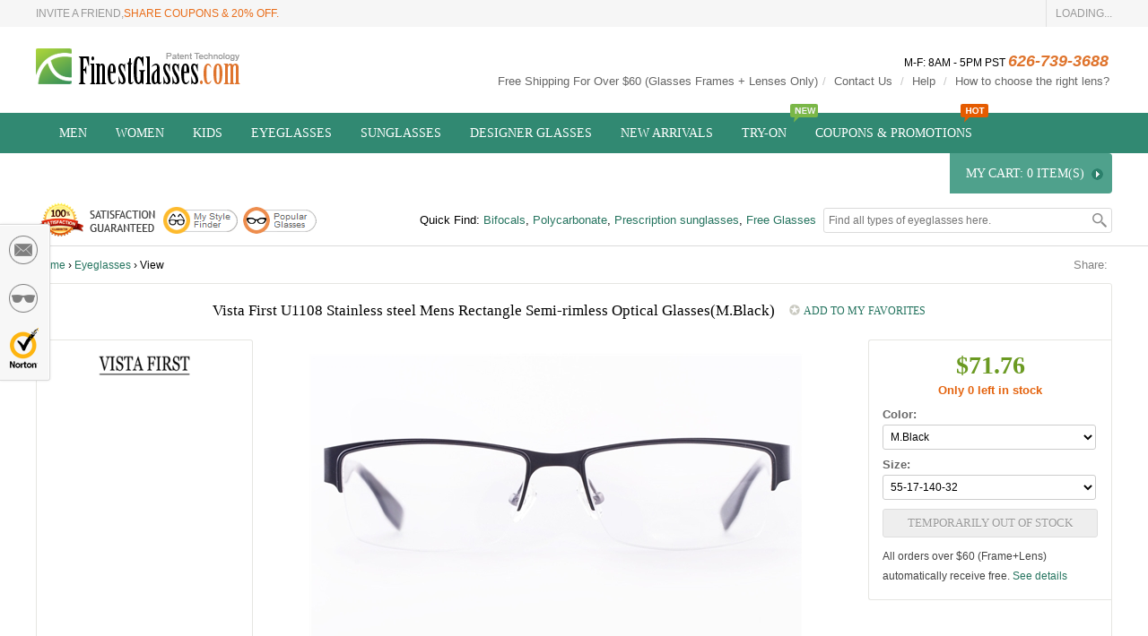

--- FILE ---
content_type: text/html; charset=utf-8
request_url: https://www.finestglasses.com/glasses/vista-first-u1108-stainless-steel-mens-rectangle-semi-rimless-optical-glasses-i-11927-23759.html
body_size: 77518
content:


<!DOCTYPE html>

<html xmlns="http://www.w3.org/1999/xhtml">
<head>
    <meta http-equiv="Content-Type" content="text/html; charset=utf-8" />
    <meta name="msvalidate.01" content="13B05A3F07042DEDB5AD520B68C5866B" />
    <meta http-equiv="Content-Language" content="en-US" />
    <title>Vista First Stainless steel Mens Rectangle Semi-rimless Optical Glasses</title>
    <meta name="keywords" content="Vista First men&#39;s Optical Glasses, Stainless steel men&#39;s semi-rimless Optical Glasses, Vista First Optical Glasses, Vista First Stainless steel Glasses&nbsp;<br />" /><meta name="description" content="Vista First Stainless steel Mens Rectangle Semi-rimless Optical Glasses" />
    <meta name="copyright" content="&copy; 2008-2026 FinestGlasses.com" />
    <meta name="viewport" content="width=device-width, initial-scale=1.0, minimum-scale=1.0, maximum-scale=1.0, user-scalable=no" />
    <meta name="google-site-verification" content="jA-lZnM2kuWJ0u1vtyBVjUo7_EG2nH9P6eo2uRD9dcE" />
    <link rel="canonical" href="http://www.finestglasses.com/glasses/vista-first-u1108-stainless-steel-mens-rectangle-semi-rimless-optical-glasses-i-11927-23759.html" />
    <link rel="icon" type="image/x-icon" href="/favicon.ico" />
    <meta name="Owner" content="FinestGlasses.com" />
    <meta name="Classification" content="Eye care,Health and Beauty" />
    <meta name="geo.country" content="US" />
    <meta name="geo.placename" content="United States" />
    <link rel="author" href="https://plus.google.com/112508606744064054749" />
    <!--[if lt IE 9]><script src="/scripts/css3-mediaqueries.js" type="text/javascript"></script><![endif]-->
    <script type="text/javascript" src="/ashxFiles/HttpCombiner.ashx?v=20170220&s=/scripts/jquery-1.12.4.min.js,/scripts/jquery-browser.js,/scripts/mobile/menu.js,/cdnfiles/ui/reward.js,/scripts/zfineajax/zfineajax-2.0.3.min.js"></script>
    <script src="/scripts/defaultmodal/jinshu.modal.min.js?v=20170220"></script>
    
    <meta name="ROBOTS" content="INDEX, FOLLOW" />
    
    <link href="/skins/css/public.css?v=20170220" rel="stylesheet" type="text/css"
        media="screen and (min-width:1025px)" />
    <link href="/skins/response/public.css?v=20170220" rel="stylesheet"
        type="text/css" media="screen and (max-width:1024px)" />
    <link href="/skins/css/products.css?v=20170220" rel="stylesheet" type="text/css"
        media="screen and (min-width:1025px)" />
    <link href="/skins/response/products.css?v=20170220" rel="stylesheet"
        type="text/css" media="screen and (max-width:1024px)" />

</head>
<body>
    <!-- Google Tag Manager -->
    <noscript>
        <iframe src="//www.googletagmanager.com/ns.html?id=GTM-K42X93"
            height="0" width="0" style="display: none; visibility: hidden"></iframe>
    </noscript>
    <script>(function (w, d, s, l, i) {
            w[l] = w[l] || []; w[l].push({
                'gtm.start':
                    new Date().getTime(), event: 'gtm.js'
            }); var f = d.getElementsByTagName(s)[0],
                j = d.createElement(s), dl = l != 'dataLayer' ? '&l=' + l : ''; j.async = true; j.src =
                    '//www.googletagmanager.com/gtm.js?id=' + i + dl; f.parentNode.insertBefore(j, f);
        })(window, document, 'script', 'dataLayer', 'GTM-K42X93');</script>
    <!-- End Google Tag Manager -->
    <div id="header">
        <div class="htop">
            <div class="tbox">
                <ul class="left">
                    <li>
                         Invite a friend,<a href="/reward/sharefriends.aspx" target="_blank">share Coupons & 20% off.</a></li>
                </ul>
                <div id="navbar">
                    <a href="javascript:void(0);" class="menubtn">menu</a>
                    <!-- use captain icon for toggle menu -->
                    <div id="hamburgermenu">
                        <ul class="search">
                            <li class="s2">
                                <input data-id="mobile_key" class="sb1" placeholder="Search eyeglasses here." type="text" />
                                <input id="searchkey" onclick="javascript: clicksearch('/search.html?q=', 'mobile_key');" class="sb2" type="button" /></li>
                        </ul>
                        <ul>
                            <li><a href="/">Home</a></li>
                            <li><a href="/men-glasses.html" class="n1">Men</a></li>
                            <li><a href="/women-glasses.html" class="n1">Women</a></li>
                            <li><a href="/kids-glasses.html" class="n1">Kids</a></li>
                            <li><a href="/glasses.html" class="n1">Eyeglasses</a></li>
                            <li><a href="/sunglasses.html" class="n1">Sunglasses</a></li>
                            <li><a href="/designer-glasses.html" class="n1">Designer glasses</a></li>
                            <li><a href="/coupons-promotions.html" class="n1">Coupons & Promotions</a></li>
                        </ul>
                        <div class="rec">
                            <a class="msf" href="javascript:void(0);" onclick="javascript:showPopWin({url: '/glasses/style/default.aspx'});">
                                <img title="My Style Finder" alt="My Style Finder" src="/skins/images/public/head_part_msf.png" /></a>
                            <a class="pg" href="/popular/search.html">
                                <img title="Popular Glasses" alt="Popular Glasses" src="/skins/images/public/head_part_pg.png" /></a>
                        </div>
                    </div>
                </div>
                <ul class="right" id="passpot_login">
                    <li>Loading...</li>
                </ul>
            </div>
        </div>
        <div class="hdown">
            <div class="for1">
                <div class="logo"><a href="/" ><img src="/logo.png" alt="FinestGlasses.com" title="FinestGlasses.com" />FinestGlasses.com</a>Vista First Stainless steel Mens Rectangle Semi-rimless Optical Glasses</div>
                <div class="fblike">
                    <div class="addthis_toolbox addthis_default_style">
                        
<a class="addthis_button_facebook_like" addthis:url="//www.facebook.com/FinestGlassesTeam"
        addthis:title="Finestglasses.com - Prescription glasses, eyewear and more"
        addthis:description="Finestglasses.com provides the best quality of prescription glasses. Try glasses online. Free Pupillary Distance Test Online."></a>
                    </div>
                </div>
                <ul class="contact">
                    <li class="c1">M-F: 8AM - 5PM PST <strong>
                        626-739-3688</strong></li>
                    <li class="c2"><a href="/help/shipping-delivery-i-30fe266713af4ff3a703024c37304592.html" title="Free Shipping For Over $60 (Glasses Frames + Lenses Only)"
                        rel="nofollow">Free Shipping For Over $60 (Glasses Frames + Lenses Only)</a><span>/</span>
                        <a href="/info/contact-us.html" title="Contact Us" rel="nofollow">Contact Us</a> <span>/</span> <a href="/help/default.html" title="Help"
                            rel="nofollow">Help</a> <span>/</span> <a href="javascript:void(0);" id="readlens" title="How to choose the right lens?" rel="nofollow">How to choose the right lens?</a> </li>
                </ul>
            </div>
            <div class="for2">
                <div class="nemu_box">
                    <ul id="topnav" class="nav">
                        <li class="nv1"><a href="https://www.finestglasses.com/men-glasses.html" class="n1">Men</a>
    <div style="display: none;" class="subnav">
        <dl class="sunv1">
            <dd>
                <a href="https://www.finestglasses.com/men-glasses.html">
                    <i class="icon1"></i><span class="txt">
                        Eyeglasses
                    </span>
                </a>
            </dd>
            <dd>
                <a href="https://www.finestglasses.com/men-sunglasses.html">
                    <i class="icon2"></i><span class="txt">Sunglasses</span>
                </a>
            </dd>
            <dd>
                <a href="https://www.finestglasses.com/men-prescription-sunglasses.html">
                    <i class="icon3">
                    </i><span class="txt">RX. Sunglasses</span>
                </a>
            </dd>
        </dl>
    </div>
</li>
<li class="nv2"><a href="https://www.finestglasses.com/women-glasses.html" class="n1">Women</a>
    <div style="display: none;" class="subnav">
        <dl class="sunv1 sunv2">
            <dd>
                <a href="https://www.finestglasses.com/women-glasses.html">
                    <i class="icon1"></i><span class="txt">
                        Eyeglasses
                    </span>
                </a>
            </dd>
            <dd>
                <a href="https://www.finestglasses.com/women-sunglasses.html">
                    <i class="icon2"></i><span class="txt">Sunglasses</span>
                </a>
            </dd>
            <dd>
                <a href="https://www.finestglasses.com/women-prescription-sunglasses.html">
                    <i class="icon3">
                    </i><span class="txt">RX. Sunglasses</span>
                </a>
            </dd>
        </dl>
    </div>
</li>
<li class="nv3"><a href="https://www.finestglasses.com/kids-glasses.html" class="n1">Kids</a>
    <div class="subnav">
        <dl class="sunv1 sunv2 sunv3">
            <dd>
                <a href="https://www.finestglasses.com/kids-glasses.html">
                    <i class="icon1"></i><span class="txt">
                        Eyeglasses
                    </span>
                </a>
            </dd>
            <dd>
                <a href="https://www.finestglasses.com/kids-sunglasses.html">
                    <i class="icon2"></i><span class="txt">Sunglasses</span>
                </a>
            </dd>
            <dd>
                <a href="https://www.finestglasses.com/kids-prescription-sunglasses.html">
                    <i class="icon3">
                    </i><span class="txt">RX. Sunglasses</span>
                </a>
            </dd>
        </dl>
    </div>
</li>
<li class="nv4"><a href="https://www.finestglasses.com/glasses.html" class="n1">Eyeglasses</a>
    <div class="subnav">
        <dl class="sunv4">
            <dt>Popular Categories</dt>
            <dd>
                <a href="https://www.finestglasses.com/single-vision-glasses.html">Single Vision</a></dd>
            <dd>
                <a href="https://www.finestglasses.com/bifocal-glasses.html">Bifocals</a></dd>
            <dd>
                <a href="https://www.finestglasses.com/progressive-glasses.html">Progressives</a></dd>
            <dd>
                <a href="https://www.finestglasses.com/landingpage/reading-glasses.html">Reading Glasses</a></dd>
            <dd>
                <a href="https://www.finestglasses.com/landingpage/polycarbonate-glasses.html">Polycarbonate Glasses</a></dd>
            <dd>
                <a href="https://www.finestglasses.com/free-prescription-glasses/">Free Glasses</a></dd>
            <dd class="more">
                <a href="https://www.finestglasses.com/glasses.html">View All Glasses</a></dd>
        </dl>
        <dl class="sunv4">
            <dt>By Rim Type</dt>
            <dd>
                <a href="https://www.finestglasses.com/full-rim-glasses.html">Full Rim</a></dd>
            <dd>
                <a href="https://www.finestglasses.com/semi-rimless-glasses.html">Semi Rimless</a></dd>
            <dd>
                <a href="https://www.finestglasses.com/rimless-glasses.html">Rimless</a></dd>
        </dl>
        <dl class="sunv4">
            <dt>By Shapes</dt>
            <dd>
                <a href="https://www.finestglasses.com/oval-frame-glasses.html" class="icon oval">Oval</a></dd>
            <dd>
                <a href="https://www.finestglasses.com/rectangle-frame-glasses.html" class="icon rectangle">Rectangle</a></dd>
            <dd>
                <a href="https://www.finestglasses.com/round-frame-glasses.html" class="icon round">Round</a></dd>
            <dd>
                <a href="https://www.finestglasses.com/square-frame-glasses.html" class="icon square">Square</a></dd>
            <!--<dd>
                <a href="https://www.finestglasses.com/wayfarer-frame-glasses.html" class="icon wayfarer">Wayfarer</a></dd>-->
            <dd>
                <a href="https://www.finestglasses.com/cat-eye-frame-glasses.html" class="icon cat_eye">Cat Eye</a></dd>
            <dd>
                <a href="https://www.finestglasses.com/aviator-frame-glasses.html" class="icon aviator">Aviator</a></dd>
            <dd>
                <a href="https://www.finestglasses.com/brow-line-frame-glasses.html" class="icon brow_line">BrowLine</a></dd>
        </dl>
        <dl class="sunv4">
            <dt>By Material</dt>
            <dd>
                <a href="https://www.finestglasses.com/acetate-zyl-glasses.html">Acetate(ZYL)</a></dd>
            <dd>
                <a href="https://www.finestglasses.com/metal-glasses.html">Metal</a></dd>
            <dd>
                <a href="https://www.finestglasses.com/plastic-glasses.html">Plastic</a></dd>
            <dd>
                <a href="https://www.finestglasses.com/stainless-steel-glasses.html">Stainless Steel</a></dd>
            <dd>
                <a href="https://www.finestglasses.com/titanium-glasses.html">Titanium</a></dd>
            <dd>
                <a href="https://www.finestglasses.com/ultem-glasses.html">ULTEM</a></dd>
        </dl>
        <dl class="sunv4">
            <dt>By Style</dt>
            <dd>
                <a href="https://www.finestglasses.com/fashion-glasses.html">Fashion</a></dd>
            <dd>
                <a href="https://www.finestglasses.com/classic-glasses.html">Classic</a></dd>
            <dd>
                <a href="https://www.finestglasses.com/party-glasses.html">Party</a></dd>
            <dd>
                <a href="https://www.finestglasses.com/sport-glasses.html">Sport</a></dd>
            <dd>
                <a href="https://www.finestglasses.com/nose-pads-glasses.html">Nose Pads</a></dd>
            <dd>
                <a href="https://www.finestglasses.com/wood-glasses.html">Wood</a></dd>
        </dl>
        <dl class="sunv4">
            <dt>By Brands</dt>
            <dd>
                <a href="https://www.finestglasses.com/brands/ray-ban-glasses.html">
                    Ray-Ban Glasses
                </a></dd>
            <dd>
                <a href="https://www.finestglasses.com/brands/coach-glasses.html">
                    Coach Glasses
                </a></dd>
            <dd>
                <a href="https://www.finestglasses.com/brands/versace-glasses.html">
                    Versace Glasses
                </a></dd>
        </dl>
    </div>
</li>
<li class="nv5"><a href="https://www.finestglasses.com/sunglasses.html" class="n1">Sunglasses</a>
    <div class="subnav">
        <dl class="sunv4 sunv5">
            <dt>Popular Categories</dt>
            <dd>
                <a href="https://www.finestglasses.com/prescription-sunglasses.html">Prescription Sunglasses</a></dd>
            <dd>
                <a href="https://www.finestglasses.com/polarized-sunglasses.html">Polarized Sunglasses</a></dd>
            <dd>
                <a href="https://www.finestglasses.com/landingpage/photochromic-sunglasses.html">Photochromic Sunglasses</a></dd>
            <dd class="more">
                <a href="https://www.finestglasses.com/sunglasses.html">View All Sunglasses</a></dd>
        </dl>
        <dl class="sunv4 sunv5">
            <dt>By Shapes</dt>
            <dd>
                <a href="https://www.finestglasses.com/round-frame-sunglasses.html" class="icon round">Round</a></dd>
            <dd>
                <a href="https://www.finestglasses.com/square-frame-sunglasses.html" class="icon square">Square</a></dd>
            <dd>
                <a href="https://www.finestglasses.com/heart-shaped-frame-sunglasses.html" class="icon heart_shaped">
                    Heart-Shaped
                </a></dd>
            <!--<dd>
                <a href="https://www.finestglasses.com/wayfarer-frame-sunglasses.html" class="icon wayfarer">Wayfarer</a></dd>-->
            <dd>
                <a href="https://www.finestglasses.com/cat-eye-frame-sunglasses.html" class="icon cat_eye">Cat Eye</a></dd>
            <dd>
                <a href="https://www.finestglasses.com/aviator-frame-sunglasses.html" class="icon aviator">Aviator</a></dd>
            <dd>
                <a href="https://www.finestglasses.com/brow-line-frame-sunglasses.html" class="icon brow_line">
                    Brow Line
                </a></dd>
        </dl>
        <dl class="sunv4 sunv5">
            <dt>By Material</dt>
            <dd>
                <a href="https://www.finestglasses.com/acetate-zyl-sunglasses.html">Acetate(ZYL)</a></dd>
            <dd>
                <a href="https://www.finestglasses.com/metal-sunglasses.html">Metal</a></dd>
            <dd>
                <a href="https://www.finestglasses.com/plastic-sunglasses.html">Plastic</a></dd>
        </dl>
        <dl class="sunv4 sunv5">
            <dt>By Style</dt>
            <dd>
                <a href="https://www.finestglasses.com/fashion-sunglasses.html">Fashion</a></dd>
            <dd>
                <a href="https://www.finestglasses.com/classic-sunglasses.html">Classic</a></dd>
            <dd>
                <a href="https://www.finestglasses.com/party-sunglasses.html">Party</a></dd>
            <dd>
                <a href="https://www.finestglasses.com/sport-sunglasses.html">Sport</a></dd>
        </dl>
        <dl class="sunv4 sunv5">
            <dt>By Brands</dt>
            <dd>
                <a href="https://www.finestglasses.com/brands/ray-ban-sunglasses.html">
                    Ray-Ban Sunglasses
                </a></dd>
            <dd>
                <a href="https://www.finestglasses.com/brands/coach-sunglasses.html">
                    Coach Sunglasses
                </a></dd>
            <dd>
                <a href="https://www.finestglasses.com/brands/versace-sunglasses.html">
                    Versace Sunglasses
                </a></dd>
        </dl>
    </div>
</li>
<li class="nv6"><a href="https://www.finestglasses.com/designer-glasses.html" class="n1">Designer
    glasses</a>
    <div class="subnav">
        <div class="sunv6">
            <dl>
                <dd>
                    <a href="https://www.finestglasses.com/brands/ray-ban-glasses.html">
                        <img alt="ray ban glasses" title="ray ban glasses" src="/skins/images/public/brand/ray_ban.png" original="/skins/images/public/brand/ray_ban.png"><span>
                            Ray Ban
                        </span>
                    </a></dd>
                <dd>
                    <a href="https://www.finestglasses.com/brands/vista-kids-glasses.html">
                        <img alt="vista kids" title="vista kids" src="/skins/images/public/brand/vista_kids.png" original="/skins/images/public/brand/vista_kids.png"><span>
                            Vista Kids
                        </span>
                    </a></dd>
                <!--<dd>
                    <a href="https://www.finestglasses.com/brand-fendi.html">
                        <img alt="fendi glasses" src="/skins/images/public/brand/fendi.png" original="/skins/images/public/brand/fendi.png"><span>Fendi</span></a></dd>-->
                <dd>
                    <a href="https://www.finestglasses.com/brands/versace-glasses.html">
                        <img alt="versace glasses" title="versace glasses" src="/skins/images/public/brand/versace.png" original="/skins/images/public/brand/versace.png"><span>Versace</span>
                    </a></dd>
                <!--<dd>
                    <a href="https://www.finestglasses.com/brand-lacoste.html">
                        <img alt="lacoste glasses" src="/skins/images/public/brand/lacoste.png" original="/skins/images/public/brand/lacoste.png"><span>Lacoste</span></a></dd>-->
                <dd>
                    <a href="https://www.finestglasses.com/brands/coach-glasses.html">
                        <img alt="coach glasses" title="coach glasses" src="/skins/images/public/brand/coach.png" original="/skins/images/public/brand/coach.png"><span>Coach</span>
                    </a></dd>
                <dd>
                    <a href="https://www.finestglasses.com/brands/vista-sport-glasses.html">
                        <img alt="vista sport" title="vista sport" src="/skins/images/public/brand/vista_sport.png" original="/skins/images/public/brand/vista_sport.png"><span>
                            Vista Sport
                        </span>
                    </a></dd>
                <dd>
                    <a href="https://www.finestglasses.com/brands/nova-kids-glasses.html">
                        <img alt="nova kids" title="nova kids" src="/skins/images/public/brand/nova_kids.png" original="/skins/images/public/brand/nova_kids.png"><span>
                            Nova Kids
                        </span>
                    </a></dd>
                <dd>
                    <a href="https://www.finestglasses.com/brands/poesia-glasses.html">
                        <img alt="poesia glasses" title="poesia glasses" src="/skins/images/public/brand/poesia.png" original="/skins/images/public/brand/poesia.png"><span>Poesia</span>
                    </a></dd>
            </dl>
            <dl>
                <!-- <dd>
                    <a href="https://www.finestglasses.com/brand-ralph-lauren.html">
                        <img alt="ralph lauren glasses" src="/skins/images/public/brand/ralph_lauren.png"
                            original="/skins/images/public/brand/ralph_lauren.png"><span>Ralph Lauren</span></a></dd>-->
                <!--<dd>
                    <a href="https://www.finestglasses.com/brand-dolce-gabbana.html">
                        <img alt="dolce &amp; gabbana glasses" src="/skins/images/public/brand/dg.png" original="/skins/images/public/brand/dg.png"><span>D
                            &amp; G</span></a></dd>-->
                <dd>
                    <a href="https://www.finestglasses.com/brand-vista-first.html">
                        <img alt="vista first" title="vista first" src="/skins/images/public/brand/vista_first.png" original="/skins/images/public/brand/vista_first.png"><span>Vista
                            First</span></a></dd>
                <dd>
                </dd>
            </dl>
        </div>
    </div>
</li>
<li class="nv7">
    <a href="/new-glasses/" class="n1">New Arrivals</a> <span class="new"></span>
</li>
<!--<li class="nv8"><a href="https://www.finestglasses.com/custom-clip-on-sunglasses.html" class="n1">
    Clip-On</a>
</li>-->
<li class="nv9"><a href="https://www.finestglasses.com/tryon/eyetryon.html" class="n1">Try-On</a><span
    class="hot"></span>
    <div class="subnav">
        <div class="sunv7">
            <dl>
                <dd>
                    <a href="https://www.finestglasses.com/tryon/eyetryon.html"><i class="icon tryon"></i><span class="txt">
                        Try On</span> </a>
                </dd>
                <dd>
                    <a href="https://www.finestglasses.com/shared-wall.html">
                        <i class="icon share"></i><span class="txt">Shared Wall</span>
                    </a>
                </dd>
                <dd>
                    <a href="https://www.finestglasses.com/tryon/visiontest.html"><i class="icon vision"></i><span
                        class="txt">Vision Test</span> </a>
                </dd>
                <dd>
                    <a href="https://www.finestglasses.com/tryon/colorblindnesstest.html"><i class="icon color_blindness">
                    </i><span class="txt">Color Blindness Test</span> </a>
                </dd>
                <dd>
                    <a href="https://www.finestglasses.com/tryon/astigmatismtest.html"><i class="icon astigmatism"></i>
                        <span class="txt">Astigmatism Test</span> </a>
                </dd>
                <dd>
                    <a href="https://www.finestglasses.com/tryon/pdselftest.html"><i class="icon pd"></i><span class="txt">
                        PD Self Test</span> </a>
                </dd>
            </dl>
        </div>
    </div>
</li>

<li class="nv10">
    <a class="n1" href="https://www.finestglasses.com/coupons-promotions.html">Coupons &amp; Promotions</a>
    <div class="subnav coupons" style="display: none;">
        <dl class="sunv1 sunv2 sunv3">
            <dd>
                <a href="https://www.finestglasses.com/reward/">
                    <i class="icon1"></i>
                    <span class="txt">Enter Sweepstakes</span>
                </a>
            </dd>

            <dd>
                <a href="https://www.finestglasses.com/reward/exchange.aspx">
                    <i class="icon2"></i>
                    <span class="txt">Redeem Point</span>
                </a>
            </dd>

            <dd>
                <a href="https://www.finestglasses.com/reward/sharefriends.aspx">
                    <i class="icon3"></i>
                    <span class="txt">Invite Friend</span>
                </a>
            </dd>
        </dl>
    </div>
</li>

                    </ul>
                    <div id="topcart" class="cart">
                        <a href="/Orders/Cart.aspx" rel="nofollow" class="c1">My Cart: 0 Item(s)</a>
                        <span class="c2"></span>
                    </div>
                </div>
            </div>
            <div class="for3">
                <div class="sg">
                    <a href="/help/view.html?ht=Satisfaction+Guaranteed" rel="nofollow">
                        <img src="/skins/images/public/SG.png" title="100% Satisfaction Guaranteed" alt="100% Satisfaction Guaranteed" title="100% Satisfaction Guaranteed" /></a>
                </div>
                <div class="rec">
                    <a class="msf" href="javascript:void(0);" onclick="javascript:showPopWin({url: '/glasses/style/default.aspx'});">
                        <img title="My Style Finder" alt="My Style Finder" src="/skins/images/public/head_part_msf.png" /></a>
                    <a class="pg" href="/popular/search.html">
                        <img title="Popular Glasses" alt="Popular Glasses" src="/skins/images/public/head_part_pg.png" /></a>
                </div>
                <ul class="search">
                    <li class="s1"><strong>Quick Find:</strong> <a href="/bifocal-glasses.html"> Bifocals</a>, <a href="/landingpage/polycarbonate-glasses.html">Polycarbonate</a>, <a href="/prescription-sunglasses.html">Prescription sunglasses</a>, <a href="/free-prescription-glasses/">Free Glasses</a></li><li class="s2"><input data-id="pc_key" type="text" class="sb1" placeholder="Find all types of eyeglasses here." /><input id="searchkey" onclick="javascript:clicksearch('/search.html?q=','pc_key');" type="button" class="sb2" /></li>
                </ul>
            </div>
            <div class="dline">
            </div>
        </div>
    </div>
    
    <div id="mainer">
        <div class="breadcrumbs">
            <a href="http://www.finestglasses.com/" title="Home">Home</a> &#8250; <a href="http://www.finestglasses.com/glasses.html" title="Eyeglasses">Eyeglasses</a> &#8250; <strong>View</strong>
        </div>
        <div class="share">
            <div class="addthis_toolbox addthis_default_style">
                <ul>
                    <li>Share:</li>
                    <li>
                        <!-- AddThis Button BEGIN -->
                        <div class="addthis_toolbox addthis_default_style addthis_16x16_style">
                            <a class="addthis_button_facebook" ></a><a class="addthis_button_twitter" ></a><a class="addthis_button_pinterest_share" ></a><a class="addthis_button_google_plusone_share" ></a><a class="addthis_button_compact"></a>
                        </div>
                        <!-- AddThis Button END -->
                    </li>
                </ul>
            </div>
        </div>
        
        <div class="viewbox" itemscope itemtype="http://data-vocabulary.org/Product">
            <div class="for1">
                <h1 class="t1">
                    <span itemprop="name">
                        Vista First U1108 Stainless steel Mens Rectangle Semi-rimless Optical Glasses(M.Black)</span></h1>
                <p class="t2">
                    <a href="javascript:;" rel="nofollow" id="favoritesid">Add to My Favorites</a>
                </p>
            </div>
            <div class="for2">
                <div class="left" id="leftcontent">
                    <h2 class="ltx lt1"><a href="/brand-vista-first.html" title="Glasses under Vista First Brand" ><img src="https://www.finestglasses.com/imageserver/uploadfiles/brandpicture/2014/1/14/5adfb5800fb0429d9d491d3ca7bc08af!80978032_140x40.png.ashx"  alt="Glasses under Vista First Brand" title="Glasses under Vista First Brand" /></a></h2>
                    
                    <div class="ltx lt2">
                        <div id="ctl00_ContentPlaceHolder1_smalltryon" class="smalltryon">
                        

<script src="/cdnfiles/konva/konva.min.js"></script>
<script src="/tryonlite/canvas/dist/js/try-glasses.js"></script>
<div id="flashcontent">
</div>
<input id="trymodelID" type="hidden" />
<input id="tryproID" type="hidden" />
<input id="tryclipproID" type="hidden" />
<input id="trycolorID" type="hidden" />
<input id="trymodelPD" type="hidden" />
<script>
    var imgHost = 'https://www.finestglasses.com/imageserver';
    /*
     *光学镜试戴切换
     */
    function changeTryOnLiteByGlasses(proID, colorID) {
        document.getElementById("tryproID").value = proID;
        document.getElementById("trycolorID").value = colorID;
        document.getElementById("tryclipproID").value = "0";
        var photoID = document.getElementById("trymodelID").value;
        var pd = document.getElementById("trymodelPD").value;

        changeTryOnLite(proID, "0", colorID, photoID, pd);
    }

    /*
     * 颜色切换
     */
    function changeTryOnLiteByColor(colorID) {
        var proID = document.getElementById("tryproID").value;
        var clipproID = document.getElementById("tryclipproID").value;
        var photoID = document.getElementById("trymodelID").value;
        var pd = document.getElementById("trymodelPD").value;
        document.getElementById("trycolorID").value = colorID;
        changeTryOnLite(proID, "0", colorID, photoID, pd);
    }

    /*
     *外挂镜试戴切换
     */
    function changeTryOnLiteByClipOn(clipproID, colorID) {
        document.getElementById("tryproID").value = "0";
        document.getElementById("trycolorID").value = colorID;
        document.getElementById("tryclipproID").value = clipproID;
        var photoID = document.getElementById("trymodelID").value;
        var pd = document.getElementById("trymodelPD").value;

        changeTryOnLite("0", clipproID, colorID, photoID, pd);
    }
    /*
     *模特试戴切换
     */
    function chnageTryOnLiteByModel(photoID) {
        var proID = document.getElementById("tryproID").value;
        var colorID = document.getElementById("trycolorID").value;
        var clipproID = document.getElementById("tryclipproID").value;
        document.getElementById("trymodelID").value = photoID;
        var pd = document.getElementById("trymodelPD").value;
       
        changeTryOnLite(proID, clipproID, colorID, photoID, pd);
    }
    /*
     *调整PD值
     */
    function changeTryOnLiteByPD() {
        var pdValue = document.getElementById("inputPd").value;
        changeTryOnLiteMultipleHandle(undefined, pdValue);
    }

    /*
     *精简试戴调用方法
     */
    function changeTryOnLiteMultipleHandle(data, pd) {

        var urlParams = new URLSearchParams(window.location.search)
        tryGlasses({
            container: 'flashcontent',
            stageWidth: '240',
            stageHeight: '293',
            pd: pd,
            packetData: data,
            imgHost: imgHost
        });
    }

    /*
     *精镜试戴触发
     */
    function changeTryOnLite(proID, clipproID, colorID, photoID, pd) {

        var ajaxUrl = "/api/tryonlite/GetPacketData";
        var postData = {};
        postData["proID"] = proID;
        postData["clipproID"] = clipproID;
        postData["colorID"] = colorID;
        postData["modelID"] = photoID;

        $.ajax({
            type: "post",
            cache: false,
            url: ajaxUrl,
            data: postData,
            dataType: "json",
            beforeSend: function (XMLHttpRequest) {
                $.blockUI({
                    message: '<img src="../scripts/blockui/loading.gif" /><br />Please wait,loading...',
                    css: { border: '0px', backgroundColor: 'none', opacity: 1 },
                    overlayCSS: { backgroundColor: '#f8f8ee' }
                });
            },
            success: function (jsonData) {
                if (pd) {
                    jsonData.data.pd = pd;
                }
                changeTryOnLiteMultipleHandle(jsonData.data);
            },
            complete: function (XMLHttpRequest, textStatus) {
                $.unblockUI();
            }
        });
    }

    /*
    *试戴上传
    */
    function openUpload() {
        $.blockUI({
            message: "<iframe id=\"popupImageFrame\" allowtransparency=\"true\" width=\"900px\" height=\"620px\" scrolling=\"no\" frameborder=\"0\" src=\"/tryonlite/uploadphoto/TryOnUpload.aspx\" style=\"display: block;\"></iframe>",
            css: {
                border: 'none', // 无边界
                backgroundColor: 'none',
                top: ($(window).height() - 620) / 2 + 'px',
                left: ($(window).width() - 850) / 2 + 'px'                   // 左居中
            },
            overlayCSS: { backgroundColor: '#f8f8ee', opacity: 0.5 }
        })
    }

    function closeUpload() {
        $.unblockUI();
    }
</script>
</div>
                        
                    </div>
                    <div class="ltx lt3"><div class="lxleft"></div><div class="lxcenter" id="smallmodel"><img src="/skins/images/public/loading.gif" /></div><div class="lxright"></div></div><div class="ltx lt4"><div class="lxleft"><span class="t1">PD</span> <span class="t2"><input id="pdTxt" type="text" value="66" class="sutxt" /><input type="button" value="OK" class="subut" onclick="changeByPd()" /></span></div></div>
                </div>
                <div class="mid tabcontent">
                    <div id="loadmark" class="md8">
                        
                    </div>
                    <div class="md1" id="bigimg" onclick="javascript:if($(window).width()>=1025){showPopWin({ url:'/Glasses/Preview.aspx?color=23759&img=/UploadFiles/SourcePicture/2014/1/19/9182d61543594734acce173dede7a94b.JPG' });};"><img src="https://www.finestglasses.com/imageserver/uploadfiles/sourcepicture/2014/1/19/9182d61543594734acce173dede7a94b!80978032_550x350.jpg.ashx" itemprop="image"  alt="Vista First U1108 Stainless steel Mens Rectangle Semi-rimless Optical Glasses" title="Vista First U1108 Stainless steel Mens Rectangle Semi-rimless Optical Glasses"   id="bigimgsrc"/></div>
                    <ul class="md2" id="colorselect">
                        <li title="M.Brown" colorid="23760"  > <span class="bc" colorid="23760"><i class="rc" style="background:#804000;"></i></span></li><li title="M.Black~M.Red" colorid="23758"  > <span class="bc" colorid="23758"><i class="rc" style="background:-webkit-linear-gradient(left top,#000000,#ff0000); background:-moz-linear-gradient(left top,#000000,#ff0000); background:-o-linear-gradient(left top,#000000,#ff0000); filter:progid:DXImageTransform.Microsoft.gradient(startColorstr=#000000,endColorstr=#ff0000,grandientType=1);"></i></span></li><li title="M.Black" colorid="23759"  class="set"  > <span class="bc" colorid="23759"><i class="rc" style="background:#000000;"></i></span></li><li title="M.Blue" colorid="23761"  > <span class="bc" colorid="23761"><i class="rc" style="background:#0000ff;"></i></span></li>
                    </ul>
                    <ul class="md3 mdmore" id="smallimg">
                        <li class="set" img="https://www.finestglasses.com/imageserver/uploadfiles/sourcepicture/2014/1/19/9182d61543594734acce173dede7a94b!80978032_550x350.jpg.ashx"><img src="https://www.finestglasses.com/imageserver/uploadfiles/sourcepicture/2014/1/19/9182d61543594734acce173dede7a94b!80978032_68x42.jpg.ashx" alt="Vista First U1108 Stainless steel Mens Rectangle Semi-rimless Optical Glasses" title="Vista First U1108 Stainless steel Mens Rectangle Semi-rimless Optical Glasses"  /></li><li img="https://www.finestglasses.com/imageserver/uploadfiles/sourcepicture/2014/1/19/0b77cf1a57c947bf853ea0490bc9fd06!80978032_550x350.jpg.ashx"><img src="https://www.finestglasses.com/imageserver/uploadfiles/sourcepicture/2014/1/19/0b77cf1a57c947bf853ea0490bc9fd06!80978032_68x42.jpg.ashx"  alt="ProductViewEntity" title="Vista First U1108 Stainless steel Mens Rectangle Semi-rimless Optical Glasses" /></li><li img="https://www.finestglasses.com/imageserver/uploadfiles/sourcepicture/2014/1/19/f6222c7df20348ccb9ad6da020008110!80978032_550x350.jpg.ashx"><img src="https://www.finestglasses.com/imageserver/uploadfiles/sourcepicture/2014/1/19/f6222c7df20348ccb9ad6da020008110!80978032_68x42.jpg.ashx"  alt="ProductViewEntity" title="Vista First U1108 Stainless steel Mens Rectangle Semi-rimless Optical Glasses" /></li><li img="https://www.finestglasses.com/imageserver/uploadfiles/sourcepicture/2014/1/19/288c6b41db34479889119e7485d3d81f!80978032_550x350.jpg.ashx"><img src="https://www.finestglasses.com/imageserver/uploadfiles/sourcepicture/2014/1/19/288c6b41db34479889119e7485d3d81f!80978032_68x42.jpg.ashx"  alt="ProductViewEntity" title="Vista First U1108 Stainless steel Mens Rectangle Semi-rimless Optical Glasses" /></li><li id="moreimg"> ... </li>
                    </ul>
                </div>
                <div id="buybar" class="right">
                    <div id="buybox" class="buybox">
                        	<span itemprop="offerDetails" itemscope itemtype="http://data-vocabulary.org/Offer"><ul class="rtx rt1" id="nowprice">	<meta itemprop="currency" content="USD" /><li class="t1"><strong><span itemprop="price">$71.76</span></strong></li><li class="t3"><span itemprop="availability" content="in_stock">Only 0 left in stock</span></li></ul></span>
                        <div class="rtx rt2"><label>Color:</label><select name="" class="susel" id="selcolor"><option  value="23760">M.Brown</option><option  value="23758">M.Black~M.Red</option><option selected="selected" value="23759">M.Black</option><option  value="23761">M.Blue</option></select></div><div class="rtx rt2"><label>Size:</label><select name="selsize" class="susel" id="selsize" ><option selected="selected" value="14165">55-17-140-32</option></select></div><div id="cartto"><ul class="rtx rt3"><li class="t3"><span class="subut2 sufail">Temporarily out of Stock</span></li></ul></div><p class="rtx rt4">All orders over $60 (Frame+Lens) automatically receive free.  <a href="/help/delivery.html?ht=Delivery" target="_blank">See details</a></p>
                    </div>
                </div>
            </div>
            <div class="for3">
                <ul class="labels" id="ullabels">
                    <li data-content-index="0" data-group="Specification" class="set">Specification</li>
                    <li data-content-index="0" data-group="Gallery">Gallery</li>
                    <li data-content-index="0" data-group="FreeGift">Free Gift</li>
                    <li data-content-index="1">Customer Reviews</li>
                </ul>
                <div id="contentpro0">
                    <div class="frx fr1">
                        <div class="nr">
                            <div class="spec">
                                <ul class="l1">
                                    <li>Item: <em>
                                        <span itemprop="identifier" content="mpn:U1108">U1108</span></em></li>
                                    <li>Gender: <em>
                                        </em></li>
                                    <li>Brand: <em><span itemprop="brand">
                                        Vista First</span></em></li>
                                    <li>Rim: <em>
                                        Semi-rimless</em></li>
                                    <li>Shape: <em>
                                        Oval,Round</em></li>
                                    <li>Materials: <em>
                                        </em></li>
                                    <li>Style: <em>
                                        Fashion,Classic</em></li>
                                    <li>Spring Hinges: <em>
                                        NO</em></li>
                                    <li>PD Range: <em>
                                        63-75</em></li>
                                    
                                </ul>
                                <dl class="l2">
                                    <dt>Services</dt>
                                    <dd>
                                        <i></i>100% Satisfaction Guaranteed!</dd>
                                    <dd>
                                        <i></i>Free Shipping on all orders over $60</dd>
                                    <dd>
                                        <i></i>30 Days Money Back Guarantee</dd>
                                    <dd>
                                        <i></i>Free Single Vision Lens &amp; Free Case and Cloth</dd>
                                </dl>
                            </div>
                            <div class="size" id="Sizeimage">
                                <span class="r1">55mm</span> <span class="r2">17mm</span><span class="r3">140mm</span><span class="r4">32mm</span><span class="r5">127mm</span> 
                            </div>
                        </div>
                        <div class="nr detail" id="detailcontainer">
                            <div class="tit">
                                Detail
                            </div>
                            <div class="frx fr3" itemprop="description"><div class="nr">Vista First embodies the commitment to both art and engineering of eyeglasses frames. It pays homage to both vintage and current designs while adding its own twist. The colors are carefully chosen and mixed with care to provide its distinctive look and quality appearance.Keep your eyes healthy: have eye exams as often as your  eye Doctor recommends, make sure you have good light when you read, work, or study.The frame Colour Might be Slightly Different from Actual Item,Due to the Lighting During Photo Shooting.Every Vista First is handmade with cellulose acetate. The material is made by mixing cottonseed fibers with plasticizers and stabilizers creating a semi-synthetic plastic that accommodates virtually all color combinations. Because the coloring agents are sealed into the frame, the frames do not lose its luster over time. The sheets of acetate are overlaid by hand then cut out to make each frame, one by one.Vista First is meant for all those who appreciate, despite this day and age, the traditional care and dedication given to each frame.WARNING:  The Following Prescription Lens,Eyeglasses, reading glasses, and sunglasses products can expose you to chemicals including Bisphenol A (BPA), which is known to the state of California to cause cancer and birth defects or other reproductive harm. For more information go to www.P65Warnings.ca.gov.</div><div class="nr photoshow"><img src="https://www.finestglasses.com/imageserver/UploadFiles/FckEditPicture/2014/1/20/e3665362c9c84a3bae1a4f2c450e054c.jpg" alt="" /><br />
<br />
<img src="https://www.finestglasses.com/imageserver/UploadFiles/FckEditPicture/2014/1/20/408e736e7a08458485899cd9a4b6c2d0.jpg" alt="" /><br />
<br />
<img src="https://www.finestglasses.com/imageserver/UploadFiles/FckEditPicture/2014/1/20/1f30a7074d6349fcb2ee91acd6a0e5ad.jpg" alt="" /><br />
<br />
<img src="https://www.finestglasses.com/imageserver/UploadFiles/FckEditPicture/2014/1/20/afd0fc5a51c04049be7bcea0016a7798.jpg" alt="" /><br />
<br />
<img alt="" src="https://www.finestglasses.com/imageserver/UploadFiles/FckEditPicture/2014/1/20/abce2993129543f6a987c175440dcbf4.jpg" /><br />
<br />
<img alt="" src="https://www.finestglasses.com/imageserver/UploadFiles/FckEditPicture/2014/1/20/6c05ab632a4847f0911f93e1ce72b120.jpg" /><br />
<br />
<img alt="" src="https://www.finestglasses.com/imageserver/UploadFiles/FckEditPicture/2014/1/20/c0dbcd24092c4f41ae4df79a06958d4f.jpg" /><br />
<br />
<img alt="" src="https://www.finestglasses.com/imageserver/UploadFiles/FckEditPicture/2014/1/20/0f05e7b1bd22441c9f2af487fa8ff945.jpg" /><br />
<br /></div></div>
                        </div>
                        <div class="nr nr2">
                            
                        </div>
                    </div>
                    
                    <div id="freegift" class="frx fr6"><h2 class="bt">Gifts</h2><div class="nr"><div id="gifts" class="gifts"><ul class="icos"><li href="#g1" class="set"><i class="g1">FREE Case</i></li><li href="#g2"><i class="g2">FREE Microfiber Cleaning Cloth</i></li></ul><div id="g1" class="infos" style="display:block;"><div class="s1">FREE Case</div><div class="s2"><img src="../skins/images/product/kit/gift_1.jpg" alt="FREE Case" title="FREE Case" /></div></div><div id="g2" class="infos"><div class="s1">FREE Microfiber Cleaning Cloth</div><div class="s2"><img src="../skins/images/product/kit/gift_2.jpg" alt="FREE Microfiber Cleaning Cloth" title="FREE Microfiber Cleaning Cloth" /></div></div></div></div></div>
                </div>
                <div id="contentpro2">
                    <div class="frx fr2" id="ReviewsListContainer">
                        <img src="/skins/images/public/loading.gif" /><br />
                        Please wait,loading...
                    </div>
                </div>
            </div>
            <div class="for4">
                <h3 class="bt">YOU MAY ALSO LIKE</h3>
                <ul class="nr">
                    <li><a  href="/glasses/rectangular-glasses-online-optical-frames-size-55-i-12754-26031.html" title="Rectangular Glasses online optical frames Size 55"><img src="https://www.finestglasses.com/imageserver/uploadfiles/80978032/productimages/2025/10/28/2cca6b89b9b14c1c92518a989f8ecbf5!80978032_200x161.jpg.ashx"  alt="Rectangular Glasses online optical frames Size 55"/><span class="t1">Finest Glasses OPE806</span> <span class="t2"><del>$69.99</del> <strong>$39.99</strong></span></a> </li><li><a  href="/glasses/vista-first-u3305-stainless-steel-mens-rectangle-semi-rimless-optical-glasses-i-11933-23765.html" title="Vista First U3305 Stainless steel Mens Rectangle Semi-rimless Optical Glasses"><img src="https://www.finestglasses.com/imageserver/uploadfiles/sourcepicture/2014/1/19/57e3f473da944da39dfbac90e42e75c9!80978032_200x161.jpg.ashx"  alt="Vista First U3305 Stainless steel Mens Rectangle Semi-rimless Optical Glasses"/><span class="t1">Vista First U3305</span> <span class="t2">$55.99</span></a> </li><li><a  href="/glasses/vista-first-1108-stainless-steel-womens-oval-semi-rimless-optical-glasses-i-11859-23672.html" title="Vista First 1108 Stainless Steel Womens Oval Semi-rimless Optical Glasses"><img src="https://www.finestglasses.com/imageserver/uploadfiles/sourcepicture/2013/11/5/1cbca8a1dd414051ac4eed2785103503!80978032_200x161.jpg.ashx"  alt="Vista First 1108 Stainless Steel Womens Oval Semi-rimless Optical Glasses"/><span class="t1">Vista First 1108</span> <span class="t2">$56.00</span></a> </li><li><a  href="/glasses/cr3492b-stainless-steel-zyl-half-rim-mens-optical-glasses-i-1810-2140.html" title="CR3492B Stainless Steel/ZYL Half Rim Mens Optical Glasses"><img src="https://www.finestglasses.com/imageserver/uploadfiles/sourcepicture/2014/5/16/a85d64cd4de2496793480d960d5f79b5!80978032_200x161.jpg.ashx"  alt="CR3492B Stainless Steel/ZYL Half Rim Mens Optical Glasses"/><span class="t1">Vista First CR3492B</span> <span class="t2">$37.69</span></a> </li>
                </ul>
            </div>
        </div>
        <div class="viewbox vbx2">
            <div class="for5">
                <h3 class="bt">Recommended Glasses For You</h3>
                <ul class="nr">
                    <li><a  href="/glasses/mens-double-bridge-eyeglasses-6678-i-12578-25507.html" title="Mens Double Bridge Eyeglasses 6678" alt="Mens Double Bridge Eyeglasses 6678""><img src="https://www.finestglasses.com/imageserver/uploadfiles/80978032/productimages/2017/9/4/d35b697bc7114867841f3f900fb754aa!80978032_200x161.jpg.ashx" title="Mens Double Bridge Eyeglasses 6678" alt="Mens Double Bridge Eyeglasses 6678" /><span class="t1">Finest glasses 6678</span> <span class="t2">$29.99</span></a> </li><li><a  href="/glasses/vista-first-2119-titanium-memory-mens-womens-semi-rimless-oval-optical-glasses-i-7842-14093.html" title="Vista First 2119 Titanium Memory Mens&amp;Womens Semi-rimless Oval Optical Glasses" alt="Vista First 2119 Titanium Memory Mens&amp;Womens Semi-rimless Oval Optical Glasses""><img src="https://www.finestglasses.com/imageserver/uploadfiles/sourcepicture/2011/9/19/9b96e47454ee42f6b8e124802342c02b!80978032_200x161.jpg.ashx" title="Vista First 2119 Titanium Memory Mens&amp;Womens Semi-rimless Oval Optical Glasses" alt="Vista First 2119 Titanium Memory Mens&amp;Womens Semi-rimless Oval Optical Glasses" /><span class="t1">Vista First 2119</span> <span class="t2">$59.99</span></a> </li><li><a  href="/glasses/vista-first-u3305-stainless-steel-mens-rectangle-semi-rimless-optical-glasses-i-11933-23765.html" title="Vista First U3305 Stainless steel Mens Rectangle Semi-rimless Optical Glasses" alt="Vista First U3305 Stainless steel Mens Rectangle Semi-rimless Optical Glasses""><img src="https://www.finestglasses.com/imageserver/uploadfiles/sourcepicture/2014/1/19/57e3f473da944da39dfbac90e42e75c9!80978032_200x161.jpg.ashx" title="Vista First U3305 Stainless steel Mens Rectangle Semi-rimless Optical Glasses" alt="Vista First U3305 Stainless steel Mens Rectangle Semi-rimless Optical Glasses" /><span class="t1">Vista First U3305</span> <span class="t2">$55.99</span></a> </li><li><a  href="/glasses/vista-first-1108-stainless-steel-womens-oval-semi-rimless-optical-glasses-i-11859-23672.html" title="Vista First 1108 Stainless Steel Womens Oval Semi-rimless Optical Glasses" alt="Vista First 1108 Stainless Steel Womens Oval Semi-rimless Optical Glasses""><img src="https://www.finestglasses.com/imageserver/uploadfiles/sourcepicture/2013/11/5/1cbca8a1dd414051ac4eed2785103503!80978032_200x161.jpg.ashx" title="Vista First 1108 Stainless Steel Womens Oval Semi-rimless Optical Glasses" alt="Vista First 1108 Stainless Steel Womens Oval Semi-rimless Optical Glasses" /><span class="t1">Vista First 1108</span> <span class="t2">$56.00</span></a> </li><li><a  href="/glasses/cr3492b-stainless-steel-zyl-half-rim-mens-optical-glasses-i-1810-2140.html" title="CR3492B Stainless Steel/ZYL Half Rim Mens Optical Glasses" alt="CR3492B Stainless Steel/ZYL Half Rim Mens Optical Glasses""><img src="https://www.finestglasses.com/imageserver/uploadfiles/sourcepicture/2014/5/16/a85d64cd4de2496793480d960d5f79b5!80978032_200x161.jpg.ashx" title="CR3492B Stainless Steel/ZYL Half Rim Mens Optical Glasses" alt="CR3492B Stainless Steel/ZYL Half Rim Mens Optical Glasses" /><span class="t1">Vista First CR3492B</span> <span class="t2">$37.69</span></a> </li>
                </ul>
            </div>
        </div>
    </div>
    <input id="hidcolorid" type="hidden" value="23759" /><input id="hidproid" type="hidden" value="11927" /><input id="hidspecsid" type="hidden" value="14165" /><input id="hidistryon" type="hidden" value="False" /><input id="hidwithlens" type="hidden" value="False" /><input id="hidcartid" type="hidden" value="" /><input id="hidispackage" type="hidden" value="False" /><input id="hidlenpackid" type="hidden" value="" />
    

    <div id="footer">
        <div class="fbtop">
            <dl class="customer">
                <dt>Customer Service</dt>
                <dd>
                    <a href="/help/return-policy-i-25a2a07ed7794ac8a9f01e9e259fb0d0.html" title="Return Policy"
                        rel="nofollow">Return Policy</a></dd>
                <dd>
                    <a href="/help/help-b05d4ef51be94b2193aac2a03176d662-list.html" title="Common Questions(FAQ)"
                        rel="nofollow">Common Questions(FAQ)</a></dd>
                <dd>
                    <a href="/help/method-of-payment-i-91480db9f225496491a05543c48e1347.html" title="Method of Payment"
                        rel="nofollow">Method of Payment</a></dd>
                <dd>
                    <a href="/help/shipping-delivery-i-30fe266713af4ff3a703024c37304592.html" title="Shipping &amp; Delivery"
                        rel="nofollow">Shipping &amp; Delivery</a></dd>
                <dd>
                    <a href="/help/satisfaction-guaranteed-i-cf86659b01544073b3eac9ad1604f9d3.html" title="Satisfaction Guaranteed"
                        rel="nofollow">Satisfaction Guaranteed</a></dd>
            </dl>
            <dl class="promotions">
                <dt>Promotions</dt>
                <dd>
                    <a href="/free-prescription-glasses/" title="Free Prescription Glasses">Get free prescription
                        glasses</a></dd>
                <dd>
                    <a href="/new-glasses/" title="New Glasses - New Prescription Glasses">New arrivals</a></dd>
                <dd>
                    <a href="/kids-eyeglasses/" title="Kids Eyeglasses - Kids Prescription Glasses">Kid's
                        Frame &amp; Lenses</a></dd>
                <dd>
                    <a href="/cheap-glasses.html">Cheap Glasses</a></dd>
                <dd>
                    <a href="/bifocal-progressive/" title="Bifocal / Progressive Lens Cost Breakdown">Bifocal
                        / Progressive Lens Cost Breakdown</a></dd>
                <dd>
                    <a href="/free-photochromic-lens/" title="free photochromic lens">free photochromic lens</a></dd>
            </dl>
            <dl class="eyeglasses">
                <dt>Specialty Eyeglasses</dt>
                <dd>
                    <a href="/oval-frame-glasses.html" title="Oval Glasses">Oval Glasses</a></dd>
                <dd>
                    <a href="/rectangle-frame-glasses.html" title="Rectangle Glasses">Rectangle Glasses</a></dd>
                <dd>
                    <a href="/round-frame-glasses.html" title="Round Glasses">Round Glasses</a></dd>
                <dd>
                    <a href="/square-frame-glasses.html" title="Square Glasses">Square Glasses</a></dd>
                
                <dd>
                    <a href="/bifocal-glasses.html" title="Bifocal Glasses">Bifocal Glasses</a></dd>
            </dl>
            <dl class="sunglasses">
                <dt>Specialty Sunglasses</dt>
                <dd>
                    <a href="/sunglasses.html" title="All sunglasses">All Sunglasses</a></dd>
                <dd>
                    <a href="/prescription-sunglasses.html" title="Prescription Sunglasses" rel="nofollow">Prescription Sunglasses</a></dd>
                <dd>
                    <a href="/fashion-sunglasses.html" title="Fashion Sunglasses">Fashion Sunglasses</a></dd>
                <dd>
                    <a href="/sport-sunglasses.html" title="Sports Sunglasses">Sports Sunglasses</a></dd>
            </dl>
            <dl class="guide">
                <dt>Guide</dt>
                <dd>
                    <a href="/help/how-to-read-prescription-i-9884e7f3cdf440cda0a3b85e5a45415b.html"
                        title="How to Read Prescription" rel="nofollow">How to Read Prescription</a></dd>
                <dd>
                    <a href="/help/optical-centers-pupillary-distance-(pd)-i-30496adc9b3e402f89fe783a02b507bb.html"
                        title="Pupillary Distance (PD)" rel="nofollow">Pupillary Distance (PD)</a></dd>
                <dd>
                    <a href="/help/how-to-order-i-b1ad98fe4c1244859e91e77f33710d56.html" title="How to Order"
                        rel="nofollow">How to Order</a></dd>
                <dd>
                    <a href="/help/what-is-clip-on-sunglasses-i-d3da3ba8b6a94743aeaf39feadbf0af2.html"
                        title="What is Clip-on Sunglasses" rel="nofollow">What is Clip-on Sunglasses</a></dd>
                <dd>
                    <a href="/help/how-to-select-the-appropriate-style-for-you-face-shape-i-eadd8fe17a7641a28c7ecbd71ab3fc1f.html"
                        title="How to select the appropriate style for you face shape" rel="nofollow">How
                        to select the appropriate style for you face shape</a></dd>
            </dl>
            <dl class="about">
                <dt>About</dt>
                <dd>
                    <a href="/info/about-us.html" rel="nofollow" title="About Our Optical Glasses Shop">About Us</a></dd>
                <dd>
                    <a href="/info/patent.html" rel="nofollow" title="Patented Technology">Patented</a></dd>
                <dd>
                    <a href="/info/legal-adviser.html" rel="nofollow" title="Legal Adviser">Legal Adviser</a></dd>
                <dd>
                    <a href="/info/contact-us.html" rel="nofollow" title="Contact Us">Contact Us</a></dd>
                <dd>
                    <a href="/info/link.html" rel="nofollow" title="Links">Links</a></dd>
                <dd>
                    <a href="/info/get-catalog.html" title="Get a Catalog for Finestglasses.com" rel="nofollow">Get a Catalog</a></dd>
                <dd>
                    <a href="/eyeglass-world/" title="Get Eyeglass World">Eyeglass World </a>
                </dd>
            </dl>
        </div>
        <div class="fbdown">
            <div class="fbrx fbr2">
                <div class="pay_box">
                    <div class="left">

                        <span class="icon maccess">
                            <img src="/skins/images/public/mobile_access3.png" alt="Mobile Access" title="Mobile Access" />
                        </span>
                        <span class="icon paypal" title="Paypal">Paypal</span>
                        <a href="http://www.thefind.com/store/about-finestglasses"
                            target="_blank" title="The Find" class="icon thefind tf_upfront_badge" rel="nofollow">The Find</a>
                        
                        <span class="icon norton" title="Click to Verify - This site chose Symantec SSL for secure e-commerce and confidential communications">
                            <i>
                                <script type="text/javascript" src="https://seal.verisign.com/getseal?host_name=www.finestglasses.com&amp;size=S&amp;use_flash=YES&amp;use_transparent=YES&amp;lang=en"></script>
                            </i>
                        </span>
                        <span title="Geo Trust" class="icon geotrust">Geo Trust</span>
                    </div>
                    <div class="right">
                        <a target="_blank" class="icon blog" title="FinestGlasses Blog" href="/blog/">Blog</a>
                        <p class="down">Check out today's blogs!</p>
                    </div>
                </div>
            </div>
            <div class="fbrx fbr3">
                <div class="reser_box">
                    <p class="left">
                        Copyright &copy; 2008-2026 Optical Glasses Shop All Rights Reserved
                    </p>
                    <p class="right">
                        Email: service@FinestGlasses.com &nbsp;&nbsp;&nbsp;
                        Address:318 S.San Gabriel Blvd #A,San Gabriel,CA 91776                   
                    </p>
                </div>
            </div>
        </div>
    </div>
    
    <div id="ftroll">
        <div id="feedback" class="cell">
            <i class="icon feedback" onclick="javascript:clickFeedback();" title="Feedback to Finestglasses">Feedback</i>
            <div id="fbkconts" class="fbkconts">
            </div>
        </div>
        <div class="cell">
            <i class="icon my_style" title="My Style" onclick="javascript: $('#fbkconts').hide();showPopWin({url: '/glasses/style/default.aspx'});">My Style</i>
        </div>
        <div class="cell">
            <i class="icon norton" title="Norton"><span>
                <script type="text/javascript" src="https://seal.verisign.com/getseal?host_name=www.finestglasses.com&amp;size=S&amp;use_flash=YES&amp;use_transparent=YES&amp;lang=en"></script>
            </span></i>
        </div>
    </div>
    <div id="popupMask2" style="display: none;">
    </div>
    <div style="display: none;" id="popupContainer2">
        <div class="helpinfo" id="helpinfo">
            <div class="close" onclick="javascript:closereadlens();">
            </div>
            <div class="title">
                How to choose the right lens?
            </div>
            <ul class="hp_tabs">
                <li class="set" id="hp_tab1">CR39 Lenses</li>
                <li id="hp_tab2">Mid-Index Lenses</li>
                <li id="hp_tab3">Polycarbonate Lenses</li>
                <li id="hp_tab4">High-Index Lenses</li>
            </ul>
            <div class="content">
                <div id="hp_content1" class="hp_tabcontent" style="display: block;">
                    <p>
                        CR-39 began the change of optical lenses from glass to plastic materials. It is
                        lighter weight, more impact resistant than glass lenses; thus, becoming a popular
                        type of material used in single vision, bifocal, and multifocal or progressive lenses.
                    </p>
                    <p>
                        Material is low price and easy to manufacture. It is often preferred by individuals
                        on a tight budget. However, because of its 1.50 index, customers with high prescription
                        powers are recommended to use higher index lenses such as 1.56, PC, 1.67, or 1.74
                        lenses.
                    </p>
                    <p>
                        &nbsp;
                    </p>
                    <p>
                        <strong>CR39 Lenses Features are:</strong>
                    </p>
                    <ul>
                        <li><i></i><span><em>Fragmentation:</em> When plastic lens breaks, it breaks into larger
                            fragments than their glass counterparts. Furthermore, the fragmented pieces are
                            not as sharp as glass.</span></li>
                        <li><i></i><span><em>Fogging:</em> CR39 lenses are less likely to fog-up than glass
                            lenses because it responds more favorably to temperature changes.</span></li>
                        <li><i></i><span><em>Weight:</em> Glass lenses are approximately 2X heavier than plastic
                            lenses of similar size and shape. The lighter weight provides the wearer greater
                            comfort.</span></li>
                        <li><i></i><span><em>Reflections:</em> CR39 lenses have much lower internal reflection
                            and surface glare than glass materials.</span></li>
                        <li><i></i><span><em>Tinting:</em> CR39 lenses are great for tinting. Lenses can be
                            tinted to virtually any color. Even lenses with variable thickness are able to be
                            tinted evenly.</span></li>
                    </ul>
                </div>
                <div id="hp_content2" class="hp_tabcontent">
                    <p>
                        If you want thinner, lighter lenses, and have an milder prescription, then mid index
                        lenses are the way to go. As prescription increases, the lenses become thicker.
                        Thicker lenses increase internal reflections that reduce vision quality. Furthermore,
                        thicker lenses add to the weight of each pair of glasses reducing comfort. Mid-Index
                        lenses refract the light at a greater angle allowing the wearer to have a beautifully
                        thin and light pair of glasses.
                    </p>
                    <p>
                        &nbsp;
                    </p>
                    <p>
                        <strong>Mid Index Lenses Features are:</strong>
                    </p>
                    <ul>
                        <li><i></i><span><em>Fragmentation:</em> When plastic lens breaks, it breaks into larger
                            fragments than their glass counterparts. Furthermore, the fragmented pieces are
                            not as sharp as glass.</span></li>
                        <li><i></i><span><em>Fogging:</em> Mid Index lenses are less likely to fog-up than glass
                            lenses because it responds more favorably to temperature changes.</span></li>
                        <li><i></i><span><em>Weight:</em> Glass lenses are approximately 2X heavier than plastic
                            lenses of similar size and shape. The lighter weight provides the wearer greater
                            comfort.</span></li>
                        <li><i></i><span><em>Reflections:</em> Mid Index lenses have much lower internal reflection
                            and surface glare than glass materials.</span></li>
                        <li><i></i><span><em>Tinting:</em> Mid index lenses are also tintable, so you can get
                            that pair of sunglasses you’ve been eyeing for so long.</span></li>
                    </ul>
                </div>
                <div id="hp_content3" class="hp_tabcontent">
                    <p>
                        Polycarbonate lenses has a high index of refraction 1.59 and low density making
                        PC lenses 20% thinner and 25% lighter than regular plastic lenses. Polycarbonate
                        lenses are the most impact resistant lenses on the market. Therefore, it is the
                        industry standard for safety goggles, and highly recommended for kids' lenses.
                    </p>
                    <p>
                        &nbsp;
                    </p>
                    <p>
                        <strong>Polycarbonate Lenses Features are:</strong>
                    </p>
                    <ul>
                        <li><i></i><span><em>Impact Resistant:</em> Polycarbonate material was originally made
                            for uses on canopies covering fighter planes and then made its way into space on
                            astronaut visors and space shuttle windshields. Today it is readily available to
                            the public. It impact resistance makes the material extremely suitable for sports,
                            industrial safety goggles, and children's eyewear.</span></li>
                        <li><i></i><span><em>Scratching:</em> The reason for polycarbonate lenses' impact resistance
                            is because of its "softness". Softer materials will flex instead of fragment when
                            met with great force. However, the property allows lenses to be scratched easily.
                            Therefore, every single one of our polycarbonate lenses is multi-coated with hard
                            coating that forms a protective layer around the lenses allowing the lenses to be
                            free from scratches while retaining its impact resistant qualities.</span></li>
                        <li><i></i><span><em>UV Protection:</em> Polycarbonate lenses inherently carries UV
                            protection properties that blocks nearly 100% of the UV rays from entering the back
                            of the retina.</span></li>
                    </ul>
                </div>
                <div id="hp_content4" class="hp_tabcontent">
                    <p>
                        If you want thinner, lighter lenses, then high index lenses are the way to go. As
                        prescription increases, the lenses become thicker. Thicker lenses increase internal
                        reflections that reduce vision quality. Furthermore, thicker lenses add to the weight
                        of each pair of glasses reducing comfort. Hi-Index lenses refract the light at a
                        greater angle allowing the wearer to have a beautifully thin and light pair of glasses.
                    </p>
                    <p>
                        &nbsp;
                    </p>
                    <p>
                        <strong>High Index Lenses Features are:</strong>
                    </p>
                    <ul>
                        <li><i></i><span><em>Fragmentation:</em> When plastic lens breaks, it breaks into larger
                            fragments than their glass counterparts. Furthermore, the fragmented pieces are
                            not as sharp as glass.</span></li>
                        <li><i></i><span><em>Fogging:</em> High Index lenses are less likely to fog-up than
                            glass lenses because it responds more favorably to temperature changes.</span></li>
                        <li><i></i><span><em>Weight:</em> Glass lenses are approximately 2X heavier than plastic
                            lenses of similar size and shape. The lighter weight provides the wearer greater
                            comfort.</span></li>
                        <li><i></i><span><em>Reflections:</em> High Index lenses have much lower internal reflection
                            and surface glare than glass materials.</span></li>
                        <li><i></i><span><em>Tinting:</em> High index lenses are also tintable, so you can get
                            that pair of sunglasses you've been eyeing for so long.</span></li>
                    </ul>
                </div>
            </div>
        </div>
    </div>
    <script type="text/javascript" src="/ashxFiles/HttpCombiner.ashx?v=20170220&s=/cdnfiles/ui/master.js,/scripts/cookie/jquery.cookie.min.js,scripts/blockui/jquery.blockUI.min.js,cdnfiles/ui/productview.js"></script>
    <script type="text/javascript">
        function SetReUrl() {
            var url = "";
            //登陆失败或未登陆
            if (window.location.pathname != "/Users/Login.aspx") {
                url = "%2fglasses%2fvista-first-u1108-stainless-steel-mens-rectangle-semi-rimless-optical-glasses-i-11927-23759.html";
            }
            if (url == "") {
                $('#passpot_login').load('/Master/ashxFiles/LogStatus.ashx');
            }
            else {
                $('#passpot_login').load('/Master/ashxFiles/LogStatus.ashx?u=' + url + '');
            }

            $.post("/master/ashxFiles/rewardstatus.ashx", function (msg) {
                $("#ftroll div:eq(0)").before(msg);
            });
        }

        $(document).ready(function () {
            SetReUrl();
        });
    </script>
    <script> $(function () {$("#tryproID").val("11927");$("#trycolorID").val("23759");$('#smallmodel').prev().click(function(){ moveLeft();});$('#smallmodel').next().click(function(){ moveRight();});var ajaxUrl = "/api/tryonlite/getmodelphotohtml";var postData = {};postData["gender"] = "";ZFineAjax.AjaxPostAsync(ajaxUrl, postData, function (jsonData) {if (jsonData.code = "0000") {$("#smallmodel").html(jsonData.data);$("#smallmodel ul").first().css({ width: $("#smallmodel li").length * 54 + 1 });$("#smallmodel li").eq(0).click();}});   });function TryOnByModel(obj){$("#smallmodel li").removeClass("set");$(obj).addClass("set");chnageByModel($(obj).attr('id'));   }function moveLeft(){var len=parseInt($("#smallmodel ul").first().css("width"))-1;var left=parseInt($("#smallmodel ul").first().css("left")) || 0; if(Math.abs(left)>=len-3*54) return;$("#smallmodel ul").first().animate({left: (left+3*54*(-1))+"px"},"slow");}function moveRight(){var len=$("#smallmodel ul").first().css("width");var right=parseInt($("#smallmodel ul").first().css("left")) || 0;if(right==0) return;$("#smallmodel ul").first().animate({left: (right+3*54)+"px"},"slow");}function changeByPd() {var proID = document.getElementById("tryproID").value;var colorID = document.getElementById("trycolorID").value;var clipproID = document.getElementById("tryclipproID").value;var photoID = document.getElementById("trymodelID").value;var pd=document.getElementById("pdTxt").value;if(!/^\d+(\.\d+)?$/.test(pd)){showPopWin({ url:'/include/modal/popup.aspx?strTitle=Warning&strRefresh=1&strDirections=pd must be a number!' });return;}document.getElementById("trymodelPD").value=pd;changeTryOnLite(proID, clipproID, colorID, photoID, pd);}function setPDTest(pd) {$("#popupImageFrame")[0].contentWindow.setTryOnLitePD(pd);window.parent.hidePopWin();}function LoadTryOnLitemultipleHandle(id) {var ajaxUrl = "/api/tryonlite/getmodelphotohtml";var postData = {};postData["gender"] = "";ZFineAjax.AjaxPostAsync(ajaxUrl, postData, function (jsonData) {if (jsonData.code = "0000") {$("#smallmodel").html(jsonData.data);$("#smallmodel ul").first().css({ width: $("#smallmodel li").length * 54 + 1 });$('#smallmodel li[id="' + id + '"]').click();}});}function removeModelById(id) {$.ajax({type: "get",cache: false,url: "/tryonlite/ajax/ajaxphotodata.aspx?options=removemodelphoto&model=" + id,beforeSend: function (XMLHttpRequest) {$.blockUI({message: '<img src="/skins/images/public/loading.gif" /><br />Please wait,loading...',css: { border: '0px', backgroundColor: 'none', opacity: 1 },overlayCSS: { backgroundColor: '#f8f8ee' }});},success: function (data) {if (data == "1"){$('#smallmodel').load('/tryonlite/ajax/ajaxphotodata.aspx?options=modelphotohtml', { gender: "" }, function () {$('#smallmodel ul').first().css({ width: $('#smallmodel li').length * 54 + 1 });$('#smallmodel li').eq(0).click();});}},complete: function (XMLHttpRequest, textStatus) {$.unblockUI();window.top.hidePopWin();}});return false;}function removeModel(id) {showPopWin({ url: '/include/modal/isreturn.aspx?retvalue=Warning&returnJs=parent.removeModelById("' + id + '")&isclose=0&rettext=Are you sure to remove this photo?' });stopBubble(this);} function stopBubble(e) {if (e && e.stopPropagation) {e.stopPropagation();} else {window.event.cancelBubble = true;}}</script><script type="text/javascript">$(document).ready(function () {$("#gifts ul.icos li").click(function () {$("#gifts ul.icos li").removeClass("set"); $(this).addClass("set"); $("#gifts .infos").hide(); var activeTab = $(this).attr("href"); $(activeTab).fadeIn();return false;})});</script>
    
    <script type="text/javascript" charset="utf-8" src="/cdnfiles/javascript/googleanalytics.js"></script>
    <!-- Google tag (gtag.js) -->
    <script async src="https://www.googletagmanager.com/gtag/js?id=G-VXNGN06QMQ"></script>
    <script>
        window.dataLayer = window.dataLayer || [];
        function gtag() { dataLayer.push(arguments); }
        gtag('js', new Date());

        gtag('config', 'G-VXNGN06QMQ');
    </script>
    <script src="https://www.dwin1.com/88959.js" type="text/javascript" defer="defer"></script>
</body>
</html>


--- FILE ---
content_type: text/css
request_url: https://www.finestglasses.com/skins/css/products.css?v=20170220
body_size: 10810
content:
@charset "utf-8";
#mainer { overflow:visible;}
/* CSS Document list */
.listleft { width:252px; overflow:hidden; float:left; font-family:Tahoma, Arial;}
.listleft .title { overflow:hidden; background:#7caa34; display:block; clear:both; border-radius:3px 3px 0 0; text-align:center; font-size:11px; line-height:28px; font-weight:bold; text-transform:uppercase; color:#fff; text-shadow:0 1px 0 rgba(0,0,0,1);}
.listleft .content { overflow:hidden; background:#fff; display:block; clear:both; border:1px solid #e6e6e2; border-radius:3px;}
.listleft .cbox { overflow:hidden; display:block; clear:both;}
.listleft .cbox .bt { height:32px; overflow:hidden; background:#f4f4f4; display:block; clear:both; padding:0 10px; margin-bottom:1px; line-height:31px; font-size:14px; font-weight:normal; text-transform:uppercase;}
.listleft .cbox .bt em { width:13px; height:13px; overflow:hidden; background:url(/skins/images/product/part.png) no-repeat; float:right; position:relative; margin-top:10px; cursor:pointer;}
.listleft .cbox .bt .open { background-position:0 -288px;}
.listleft .cbox .bt .closed { background-position:-14px -288px;}
.listleft .cbox .nr,.listleft .cbox .nr li { overflow:hidden; display:block; clear:both; padding:15px;}
.listleft .cbox .nr li { padding:0 0 7px 0; position:relative;}
.listleft .cbox .nr li input { position:absolute; left:-30px; top:-30px;}
.listleft .cbox .nr li label { overflow:hidden; background:url(/skins/images/product/part.png) no-repeat 0 -70px; display:block; clear:both; padding-left:19px; line-height:18px; color:#25745f; cursor:pointer;}

.listleft .cbox .nr li.t label span.t{line-height:17px;  display:inline-block; height:18px; background:#e96d1a; border-radius:2px; width:103px; text-align:center;}
.listleft .cbox .nr li.fail label span.t{ background:#edecec;}
.listleft .cbox .nr li.t label{ color:#F00;text-transform:uppercase;color:#FFF; font:12px Tahoma,Arial; line-height:16px;}
.listleft .cbox .nr li.fail label span.t{ color:#c1c0c0;}

.listleft .cbox .nr li label em { color:#666; font-family:Tahoma,Arial; font-style:normal;}
.listleft .cbox .nr li label:hover { background-position:0 -113px;}
.listleft .cbox .nr li.set label { background-position:0 -156px;}
.listleft .cbox .nr li.fail label { background-position:0 -199px; color:#999; cursor:default;}
.listleft .cbox .nr li a { float:left; line-height:14px;}

.listleft .cbox .ti { height:18px; background:url(/skins/images/product/shape.png) no-repeat 0 25px; float:left; padding:0 3px 0 48px;}
.listleft .cbox .rectangle { background-position:0 0;}
.listleft .cbox .oval { background-position:0 -20px;}
.listleft .cbox .square { background-position:0 -40px;}
.listleft .cbox .round { background-position:0 -60px;}
.listleft .cbox .wayfarer { background-position:0 -80px;}
.listleft .cbox .cat_eye { background-position:0 -100px;}
.listleft .cbox .heart_shaped { background-position:0 -120px;}
.listleft .cbox .brow_line { background-position:0 -140px;}
.listleft .cbox .aviator { background-position:0 -160px;}

.listleft .sunshape .rectangle { background-position:0 -320px;}
.listleft .sunshape .oval { background-position:0 -340px;}
.listleft .sunshape .square { background-position:0 -180px;}
.listleft .sunshape .round { background-position:0 -200px;}
.listleft .sunshape .wayfarer { background-position:0 -220px;}
.listleft .sunshape .cat_eye { background-position:0 -240px;}
.listleft .sunshape .heart_shaped { background-position:0 -260px;}
.listleft .sunshape .brow_line { background-position:0 -280px;}
.listleft .sunshape .aviator { background-position:0 -300px;}

.listleft .colors .nr { padding:10px 0 10px 10px;}
.listleft .colors .nr li { width:22px; height:22px; overflow:hidden; background:url(/skins/images/product/transparentbg.png); float:left; display:block; clear:none; padding:0; border:1px solid #ccc; border-radius:3px; margin:0 5px 5px 0; cursor:pointer;}
.listleft .colors .nr li:hover { border:1px solid #5d9f8f;}
.listleft .colors .nr li label,.listleft .colors .nr li i { width:20px; height:20px; overflow:hidden; background:#fff; float:left; clear:none; padding:0; border:1px solid #fff; border-radius:3px;}
.listleft .colors .nr li label .ci,.listleft .colors .nr li i .ci { width:20px; height:20px; overflow:hidden; float:left; line-height:100px;}
.listleft .colors .nr li.set { border:1px solid #5d9f8f;}
.listleft .colors .nr li.set label .ci,.listleft .colors .nr li.set i .ci { background:url(/skins/images/product/part.png) no-repeat 7px -243px;}

.listleft .sidebar { overflow:hidden; background:#fff; display:block; clear:both; padding:0 10px 140px 10px; border:1px solid #e6e6e2; border-top:none; border-radius:0 0 3px 3px;}
.listleft .sidebar li { overflow:hidden; display:block; clear:both; border-bottom:1px solid #e6e6e2;}
.listleft .sidebar li a { overflow:hidden; background:url(/skins/images/product/part.png) no-repeat 0 -320px; display:block; clear:both; line-height:32px; padding-left:16px; color:#000;}
.listleft .sidebar li a:hover { color:#df742d;}
.listleft .sidebar li.set a { font-weight:bold; color:#df742d;}

.listleft .rss { overflow:hidden; background:#fff; display:block; clear:both; padding:15px; border:1px solid #e6e6e2; border-radius:3px; margin-top:10px; margin-bottom:30px;}

.listright { width:937px; float:right;}
.listright .rbox { overflow:hidden; background:#fff; display:block; clear:both; border:1px solid #e6e6e2; border-radius:3px;}

.listright .title { height:38px; overflow:hidden; background:#f2f4ee; display:block; clear:both; position:relative; border-top:1px solid #e6e6e2;}
.listright .tit1 { overflow:visible; border-top:1px solid #e6e6e2; border-bottom:1px solid #e6e6e2;}
.listright .tit1 .left { overflow:hidden; float:left; line-height:38px; color:#c6c6c6; padding-left:10px;}
.listright .tit1 .left span { color:#000;}
.listright .tit1 .left i { display:inline-block; margin:0 5px; font-style:normal; color:#25745f; cursor:pointer;}
.listright .tit1 .left i:hover,.listright .tit1 .left i.set { color:#df742d;}
.listright .tit1 .right { overflow:hidden; float:right; padding-top:7px; padding-right:10px;}
.listright .tit1 .right .ptxt { line-height:24px; float:left;}
.listright .tit1 .right .pagethis { float:left; clear:none;}
.listright .tit2 { padding:0 10px;}
.listright .tit2 .pagethis { float:right; padding-top:7px;}

.listright .pinfo { overflow:hidden; display:block; clear:both; padding:0 0 0 20px; position:relative;}
.listright .pinfo li { width:200px; height:220px; overflow:hidden; float:left; display:inline; border-top:1px solid #e6e6e2; position:relative; padding:20px 23px; margin:-1px 0 0 0;}
.listright .pinfo .p1 { width:200px; height:124px; overflow:hidden; display:block; clear:both; position:relative;}
.listright .pinfo .p1 .si { height:20px; overflow:hidden; background:url(/skins/images/product/mark.png) no-repeat; display:none; float:left; font:bold 9px/15px Arial; text-transform:uppercase; text-align:center; color:#fff; position:absolute; left:0; top:0; z-index:2; cursor:default;}
.listright .pinfo .p1 .new { width:30px; display:block;}
.listright .pinfo .p1 .save { width:54px; display:block; background-position:0 -30px;}
.listright .pinfo .p1 .out { width:54px; display:block; background-position:0 -60px;}
.listright .pinfo .p1 .suit { width:54px; display:block; background-position:0 -90px;}
.listright .pinfo .p1 .try { width:51px; height:16px; background:#78a728; border-radius:2px; font:bold 9px/16px Verdana; text-shadow:0 1px 0 rgba(0,0,0,0.8); left:73px; top:98px; cursor:pointer;}
.listright .pinfo li:hover .p1 .try { display:block;}

.listright .pinfo .p2 { overflow:hidden; display:block; clear:both; margin:0 auto 5px auto; text-align:center;}
.listright .pinfo .p2 span { width:7px; height:7px; overflow:hidden; background:#fff; display:inline-block; border:1px solid #bbb; border-radius:5px; padding:0; margin:0 3px; cursor:pointer; text-indent:20px;}
.listright .pinfo .p2 span.set { background:#909090; border:1px solid #909090;}
.iex .listright .pinfo .p2 span { margin:4px;}
.listright .pinfo .p3,.listright .pinfo .p4,.listright .pinfo .p5,.listright .pinfo .p6 { overflow:hidden; display:block; clear:both; text-align:center;}
.listright .pinfo .p3 a { line-height:14px;}
.listright .pinfo .p4 { font-weight:bold; color:#333;}
.listright .pinfo .p4 strong { color:#dc1818;}
.listright .pinfo .p4 del { font-weight:normal; color:#999; display:inline-block; padding-left:3px;}
.listright .pinfo .p5 { font-size:11px; font-family:Arial; color:#333;}
.listright .pinfo .p6 { width:49px; margin:0 auto; position:absolute; left:50%; bottom:25px; margin-left:-24px;}
.listright .pinfo .p6 span { width:12px; height:12px; overflow:hidden; background:url(/skins/images/product/part.png) no-repeat; float:left; display:inline; margin:0 2px; line-height:100px;}
.listright .pinfo .p6 .l1 { background-position:0 -39px;}
.listright .pinfo .p6 .l2 { background-position:-13px -39px;}
.listright .pinfo .p6 .l3 { background-position:-26px -39px;}
.listright .pinfo .p6 .l4 { background-position:-39px -39px;}
.listright .pinfo .p6 .l1not { background-position:0 -52px;}
.listright .pinfo .p6 .l2not { background-position:-13px -52px;}
.listright .pinfo .p6 .l3not { background-position:-26px -52px;}
.listright .pinfo .p6 .l4not { background-position:-39px -52px;}
.listright .pinfo .p7 { text-align:center; color:#666; font-size:10px; font-family:Arial; text-transform:uppercase;}

.listright .for2 { overflow:visible; margin-bottom:30px;}
.proview { overflow:hidden; display:block; clear:both; padding:15px 0 15px 300px;}
.proview li { width:120px; height:32px; overflow:hidden; float:left; margin:0 15px; font:14px/32px Arial; color:#808080; cursor:pointer;}
.proview li:hover,.proview li.set { color:#df742d;}
.proview li i { width:18px; height:18px; overflow:hidden; background:url(../images/product/viewed.png) no-repeat 0 -22px; float:left; margin:7px 7px 0 0;}
.proview li .v2 { background-position:-28px -22px;}
.proview li:hover .v2 { background-position:-28px -50px;}
.proview li.set .v1 { background-position:0 -50px;}
.proview li.set .v2 { background-position:-28px -50px;}

.protrymodel { overflow:hidden; display:block; clear:both; padding-top:20px; border-top:1px dotted #dbdbd7; margin:0 20px 20px 20px; text-align:center;}

.protrymodel .free_lens{background:url(../images/product/free_lens.jpg) no-repeat;}
.protrymodel .fr_copu{ width:150px; height:93px; float:left; padding-left:90px; border-right:1px dotted #DBDBD7; margin-top:17px; background-position:0px 0px;}

.protrymodel .fr_pl{width:170px; height:93px; float:left; border-right:1px dotted #DBDBD7; margin-left:13px; margin-top:17px; padding-left:67px; background-position:0px -93px;}
.protrymodel .fr_pl span{display:block; float:left;}
.protrymodel .fr_pl span.btn{ background-position:0px -186px; height:21px; width:78px;}
.protrymodel .fr_pl span.btn a{display:block; height:21px; overflow:hidden;}
.protrymodel .free_saf{ width:188px; height:93px; padding-left:13px; padding-top:17px; float:left;}
.protrymodel .free_saf span{display:block; float:left;}
.protrymodel .free_saf span.btn{background-position:0px -186px; height:21px; width:78px;}
.protrymodel .free_saf span.btn a{display:block; height:21px; overflow:hidden;}

.ptmleft { width:160px; height:110px; overflow:hidden; float:left; padding-right:20px; border-right:1px dotted #dbdbd7;}
.ptmleft .plx { overflow:hidden; display:block; clear:both;}
.ptmleft .pl1 { padding-bottom:8px; font:bold 12px/18px Arial;}
.ptmleft .pl2 { width:86px; height:30px; background:#fff; border:1px solid #dadada; border-radius:3px; margin:0 auto;}
.ptmleft .pl2 .sutxt { width:54px; height:30px; border:none; text-align:center; padding:0; margin:0; font:18px/30px Arial; color:#6b9a22;}
.ptmleft .pl2 .subut { width:30px; height:30px; overflow:hidden; background:#f2f2f2 url(../images/product/minitry_part.png) no-repeat -58px 0; float:right; border:none; padding:0; border-radius:0; line-height:100px;}
.ptmleft .pl2 .subut:hover { background-color:#eaeaea;}
.ptmleft .pl3 { font:13px/18px Tahoma, Arial; color:#666; padding-top:8px;}
.ptmleft .pl3 a { text-decoration:underline;}

.ptmcenter { width:482px; height:110px; overflow:hidden; float:left; padding-left:10px; border-right:1px dotted #dbdbd7;}
.ptmcenter .pcx { overflow:hidden; display:block; clear:both;}
.ptmcenter .pc1 { margin-bottom:8px; font:bold 14px/30px Tahoma,Arial;}
.pcmodel .pleft,.pcmodel .pright { width:30px; height:30px; overflow:hidden; background:url(../images/product/minitry_part.png) no-repeat; float:left; margin-top:20px; filter:alpha(opacity=80); opacity:0.8; cursor:pointer;}
.pcmodel .pright { background-position:-30px 0;}
.pcmodel .pleft:hover,.pcmodel .pright:hover { filter:alpha(opacity=100); opacity:1;}
.pcmodel .pmid { width:410px; height:70px; overflow:hidden; float:left; position:relative;}
.pcmodel .pmid ul { width:100%; float:left; position:absolute; left:0; top:0;}
.pcmodel .pmid li { width:68px; height:68px; overflow:hidden; background:#fff; float:left; display:inline; border:1px solid #ddd; margin:0 6px; position:relative; cursor:pointer;}
.pcmodel .pmid li img { width:56px;}
.pcmodel .pmid li:hover { border:1px solid #bbb;}
.pcmodel .pmid li.set { border:2px solid #6ea118; margin:0 5px;}

.pcmodel .pmid .oper { width:70px; height:16px; overflow:hidden; position:absolute; left:0; bottom:0; display:none;}
.pcmodel .pmid .oper i { width:22px; height:16px; overflow:hidden; float:left; background:rgba(0,0,0,0.35) url(../images/product/minitry_part.png) no-repeat;}
.pcmodel .pmid .oper i:hover { background-color:rgba(0,0,0,0.5);}
.pcmodel .pmid .oper .i1 { background-position:0 -50px;}
.pcmodel .pmid .oper .i2 { width:21px; float:right; background-position:-22px -50px;}
.pcmodel .pmid li:hover .oper { display:block;}

.ptmright { width:203px; height:110px; overflow:hidden; float:right;}
.ptmright .prx { overflow:hidden; display:block; clear:both;}
.ptmright .pr1 { margin-bottom:8px; font: bold 13px/18px Tahoma,Arial;}
.ptmright .pr2 .subut { width:155px; height:30px; line-height:30px; margin:0 auto; float:none;}
.ptmright .pr3 { font:13px/18px Tahoma,Arial; color:#666; padding-top:16px;}

.proinfo { width:101%; float:left; position:relative;}
.proinfo li { width:313px; background:#fff; float:left; display:inline; position:relative; margin:-1px 0 0 -1px; height:342px;}
.proinfo li.high { height:365px;}
/*.proinfo li:hover { border:1px solid #bbb; box-shadow:0 0 6px #aaa; z-index:1;}*/

.proinfo li.tryon { width:313px; padding:0; height:365px;}
.proinfo li.tryon .framelist{ padding:0px 10px; width:291px;}
.proinfo li .framelist{ width:271px; padding:0 20px; border:1px solid #e6e6e2; height:365px; overflow: hidden;-webkit-transition:all 0.3s ease; -moz-transition:all 0.3s ease; -o-transition:all 0.3s ease; overflow:visible;}
.proinfo li:hover .framelist{border:1px solid #bbb; box-shadow:0 0 6px #aaa; z-index:999; padding-bottom:78px; overflow:visible; position:relative; top:0px; left:0px; background:#fff;}
.proinfo .pix { overflow:hidden; display:block; clear:both; text-align:center;}
.proinfo .pi1 { height:136px; padding:50px 0 10px 0;}
.proinfo .pi2 { height:36px;}
.proinfo .pi2 span { display:none;}
.proinfo li:hover .pi2 span { width:81px; height:26px; display:inline-block; background:#78a728; border-radius:2px; font:bold 12px/26px Verdana; color:#fff; text-shadow:0 1px 0 rgba(0,0,0,0.8); text-transform:uppercase; cursor:pointer;}
.proinfo .pi3 { height:30px;}
.proinfo .pi3 span {width: 14px;height: 14px;display: inline-block;padding: 0px; border: 0;border-radius: 8px;margin: 0px;cursor: pointer; border: 1px solid #DDD; float:none;}
.proinfo .pi3 span img{width:14px; height:14px; overflow:hidden; float:right; border-radius:8px; display:block;}
.proinfo .pi3 span { width:12px; height:12px; background: transparent url("/skins/images/product/transparentbg.png") repeat scroll 0% 0%; display:inline-block; border-radius:8px; padding:0; cursor:pointer; border:1px solid #fff; margin:0px 1px 0px 0px; position:relative; margin: 5px 5px 0px 0px;}
.proinfo .pi3 span .rc {width: 14px;height: 14px;overflow: hidden;float: right; border-radius:8px;}
.proinfo .pi3 span:after { width:16px; height:16px; overflow:hidden; float:left; border:1px solid #fff; border-radius:50%; content:""; position:absolute; left:-4px; top:-2px; z-index:1;}
.proinfo .pi3 span:hover:after { border:1px solid #aaa;}
.proinfo .pi3 .set:after,.proinfo .pi3 .set:hover:after { border:1px solid #000;}

.proinfo .pi4 { height:24px; font:14px/24px Tahoma,Arial; color:#888;}
.proinfo .pi4 a { text-transform:uppercase;}
.proinfo .pi5 { height:30px; line-height:26px; border-top:1px dotted #ddd; border-bottom:1px dotted #ddd; font-size:15px; font-weight:bold; color:#333;}
.proinfo li .pi10{ display:none;}
.proinfo li:hover .pi10{ display:none; }
.proinfo .pi10{ border-bottom:1px dotted #ddd; padding-top:10px; padding-bottom:8px; padding-left:5px; background:#fff;}

.proinfo .pi10 .freeic,.proinfo .pi10 .freelen{ display:block; overflow:hidden; float:left; padding-left:5px;}
.proinfo .pi10 .freelen span{ display:block; overflow:hidden; clear:both; text-align:left; text-transform:uppercase; font: 10px/13px Arial; font-weight:bold; color:#25745F;}
.proinfo .pi10 .freeic i {height:14px;overflow:hidden;display:inline-block;padding:0px 5px;border-radius:2px;font:bold 9px/15px Arial;text-transform:uppercase;text-align:center;color:#FFF;background:none repeat scroll 0% 0% #79B406;margin-left:6px;}
.proinfo .pi11 p{ font-size:14px; text-align:center; width:100%; line-height:24px; color:#333; text-transform:uppercase;}
.proinfo .pi11 p span{ color:#393; text-transform:none; font-weight:bold;}
.proinfo .pi11 p .graybold{ color:#c00;}
.proinfo .pi11 p .infono{ color:#888;}
.proinfo li .pi11{ height:0px; overflow:hidden; display:block; clear:both;}
.proinfo li.tryon .pi11{border-top:1px dotted #ddd;}
.proinfo li:hover .pi11{ height:72px;-webkit-transition:all 0.3s ease; -moz-transition:all 0.3s ease; -o-transition:all 0.3s ease;}

.proinfo .pi5 span { font-size:11px; font-family:Arial; font-weight:normal; padding-left:6px;}
.proinfo .pi5 del { color:#808080; font-weight:normal; font-size:14px;}
.proinfo .pi5 strong { color:#c00;}
.proinfo .pi6 { padding-top:10px; overflow:visible; height:22px;}
.proinfo .pi6 .left { width:50px; float:left; width:100%; text-align:center;}
.proinfo .pi6 .left span { width:16px; height:16px; overflow:hidden; background:url(/skins/images/product/gender.png) no-repeat; display:inline-block; margin-right:4px;line-height:100;}
.proinfo .pi6 .left .men { background-position:0 0;}
.proinfo .pi6 .left .women { background-position:0 -26px;}
.proinfo .pi6 .left .kid { background-position:0 -52px;}
.proinfo .pi6 .center { width:110px; float:left; text-align:center; position:relative; display:none;}
.proinfo .pi6 .center .clipon { width:60px; height:16px; overflow:hidden; background:url(../images/product/clip_on.png) no-repeat center center; display:block; clear:both; margin:0 auto; line-height:100px;}
.proinfo .pi6 .center .cobox { width:160px; float:left; display:none; position:absolute; left:-25px; bottom:16px; z-index:11;}
.proinfo .pi6 .center .cobox .cb1 { overflow:hidden; background:#fff; display:block; clear:both; border:1px solid #cdcdcd; border-radius:3px; box-shadow:0 0 5px rgba(0,0,0,0.2);}
.proinfo .pi6 .center .cobox .cb2 { height:11px; overflow:hidden; background:url(../images/product/part.png) no-repeat center -718px; display:block; clear:both; position:relative; margin-top:-1px;}
.proinfo .pi6 .center .cobox .tx { overflow:hidden; display:block; clear:both; text-align:center; font-family:Arial;}
.proinfo .pi6 .center .cobox .t1 { background:#f3f3f3; line-height:24px;}
.proinfo .pi6 .center .cobox .t2 { padding:10px 0;}
.proinfo .pi6 .center .cobox .t3 { padding-bottom:10px; color:#999;}
.proinfo .pi6 .center:hover .cobox { display:block;}

.proinfo .pi6 .right { width:50px; float:right; padding-top:2px; display:none;}
.proinfo .pi6 .right span { width:12px; height:12px; overflow:hidden; background:url(/skins/images/product/part.png) no-repeat; float:left; display:inline; margin-left:4px; line-height:100px;}
.proinfo .pi6 .right .l1 { background-position:0 -39px;}
.proinfo .pi6 .right .l2 { background-position:-13px -39px;}
.proinfo .pi6 .right .l3 { background-position:-26px -39px;}
.proinfo .pi6 .right .l4 { background-position:-39px -39px;}
.proinfo .pi6 .right .l1not { background-position:0 -52px;}
.proinfo .pi6 .right .l2not { background-position:-13px -52px;}
.proinfo .pi6 .right .l3not { background-position:-26px -52px;}
.proinfo .pi6 .right .l4not { background-position:-39px -52px;}
.proinfo li .f7 { padding-top:8px; padding-bottom:2px; color:#C00; font-size:10px; font-family:Arial; text-transform:uppercase;border-top: 1px dotted #DDD;border-bottom: 1px dotted #DDD; margin-top:10px;}
.proinfo li .f7 span { color:#25745F; font-weight:bold; cursor:pointer;height: 14px;overflow: hidden;display: inline-block;padding-right: 3px;line-height: 14px;}
.proinfo li .f7 del {color:#808080; font-weight:normal; height:14px; overflow:hidden;display:inline-block;padding-right: 3px;font: 12px/14px Arial;}
.proinfo li .f7 .fr {height: 14px;overflow: hidden;display: inline-block;padding: 0px 5px;border-radius:2px; font:bold 9px/15px Arial;text-transform:uppercase; text-align: center;color:#FFF;background:#79b406;}
.proinfo li .pi7 { width: 54px; height: 47px; padding-top: 16px; overflow: hidden; background: url(../images/product/mark4.png) no-repeat; position: absolute; right: 10px; top: 10px; z-index: 1; line-height: 16px; text-align: center; padding-left: 5px; padding-right: 5px; }
.proinfo li:hover .pi7{ right:9px; top:9px;}

.proinfo .save{ font:bold 14px/16px Arial; color:#fff; }

.proinfo .savesingle{font:bolder 12px/30px Verdana,Geneva,sans-serif; color:#fff;text-align: center;font-weight:bolder; overflow:hidden;}
.proinfo .savesingle div{ padding-top:7px;}
.proinfo .savesingle .fs12px{font:bolder 12px Verdana,Geneva,sans-serif;color:#fff;text-align: center;font-weight:bolder; overflow:hidden;}
.proinfo .savedouble{font:normal 11px/14px Arial; font-weight:600; color:#fff;}
.proinfo .pack { background-position:0 -91px;}
.proinfo .soldout { background:url(../images/product/mark5.png) no-repeat;font:bold 12px/30px Arial; color:#fff;}
.proinfo .soldout div{ padding-top:6px;}
.proinfo .pi8 { display:none;}
.proinfo .pi9 { padding-top:10px; font:11px/15px Tahoma; color:#909090; text-transform:uppercase; padding-bottom:10px;display:none;}
.proinfo .pi9 span { color:#444; font-weight:bold;}


.proinfo li.tryon .pi1,.proinfo li.tryon .pi7,.proinfo li.tryon .pi10 { display:none;}
.proinfo li.tryon .pi2 { height:auto; overflow:visible; position:absolute; left:10px; top:10px; z-index:2; display:none;}

.proinfo li.tryon .pi2 span { width:34px; height:34px; overflow:hidden; background:url(../images/product/smalltryon_part.png) no-repeat -44px 0; float:left; display:inline-block; line-height:100px;}
.proinfo li.tryon:hover .pi2 { display:block;}
.proinfo li.tryon .pi3 { height:26px; padding-top:8px;}
.proinfo li.tryon .pi4 { width:49%; height:26px; float:left; clear:none; text-align:left;line-height:26px;}
.proinfo li.tryon .pi5 { width:49%; float:left; clear:none; text-align:right; border:none; padding-left:2%;}
.proinfo li.tryon .pi5 span { display:none;}

.proinfo li.tryon .pi6 { float:right; clear:none; padding:0; position:relative; top:-23px;}
.proinfo li.tryon .pi6 .right{ display:none;}
.proinfo li.tryon .pi6 dd { float:right; display:block; clear:both; margin-bottom:7px; text-align:right;}
.proinfo li.tryon .pi6 dd span { float:left; display:inline; margin:0 0 0 4px;}

.proinfo li.tryon .pi6 .center { display:none;}
.proinfo li.tryon .pi8 { width:291px; height:292px; margin-top:0px; position:relative; display:block;}
.proinfo li.tryon .pi8 .smallbuy { width:34px; height:34px; overflow:hidden; background:url(../images/product/smalltryon_part.png) no-repeat; float:left; display:none; position:absolute; right:0; top:0; z-index:2;}
.proinfo li.tryon .pi8 .smallbuy a { width:34px; height:34px; overflow:hidden; float:left; line-height:100px;}
.proinfo li.tryon:hover .pi8 .smallbuy { display:block;}

.proinfo li.tryon .pi9 { padding-top:10px; border-top:1px dotted #ddd;}

.listright .for3 { padding:20px; margin-bottom:10px;}
.listright .for3 .t2 { font:bold 20px/24px Georgia; text-transform:capitalize; font-style:italic; padding-bottom:4px;}
.listright .for3 .t2 a { font:bold 20px/30px Georgia; text-transform:capitalize; font-style:italic;}
.listright .for3 .t3 { padding:0 0 10px 0; color:#666;}
/*.listright .for3 .t4 { padding:10px 0; color:#333;}
.listright .for3 .t4 span { display:inline-block; margin:0 5px; color:#c6c6c6;}
.listright .for3 .t5 { padding:10px 0 0 0; line-height:20px;}
.listright .for3 .t5 a { font:12px/20px Arial;}
.listright .for3 .t5 span { color:#c6c6c6; display:inline-block; padding:0 5px;}*/

.listright .for4 { padding:15px; margin-bottom:10px;}
.listright .for4 .bt { float:left; font-weight:normal; font-size:14px; line-height:12px;}
.listright .for4 .nr { width:790px; float:right;}
.listright .for4 .nr .txt { height:22px; overflow:hidden; float:left; display:inline; padding-right:16px; margin-right:20px; font-size:13px; font-weight:normal; line-height:12px; color:#25745f; position:relative; cursor:pointer;}
.listright .for4 .nr .txt:hover { color:#df742d;}
.listright .for4 .nr i { width:12px; height:12px; overflow:hidden; background:url(/skins/images/product/part.png) no-repeat 0 -369px; float:right; position:absolute; right:0; top:0;}

/*.listright .for5 { background:none; border:none; border-radius:0; margin-bottom:10px; padding-left:240px;}
.listright .for5 li { width:120px; height:32px; overflow:hidden; float:left; margin:0 15px; font:14px/32px Arial; color:#808080; cursor:pointer;}
.listright .for5 li:hover,.listright .for5 li.set { color:#df742d;}
.listright .for5 li i { width:18px; height:18px; overflow:hidden; background:url(../images/product/viewed.png) no-repeat 0 -22px; float:left; margin:7px 7px 0 0;}
.listright .for5 li .v2 { background-position:-28px -22px;}
.listright .for5 li:hover .v2 { background-position:-28px -50px;}
.listright .for5 li.set .v1 { background-position:0 -50px;}
.listright .for5 li.set .v2 { background-position:-28px -50px;}*/

.listright .for6 { background:#fafafa; margin-bottom:10px; position:relative;}
.listright .for6 .left { width:730px; min-height:200px; overflow:hidden; background:#fff; float:left; padding:20px; border-right:1px solid #e6e6e2;}
.listright .for6 .t1 { font:bold 20px/24px Georgia; text-transform:capitalize; font-style:italic; padding-bottom:4px;}
.listright .for6 .t2 { padding:0 0 15px 0; font:13px/20px Georgia; font-style:italic; text-align:right;}
.listright .for6 .t2:before { content:"——"; padding-right:6px;}
.listright .for6 .t3 { text-align:center; display:none;}
.listright .for6 .t4 { padding:10px 0 0 0; line-height:20px;}
.listright .for6 .t4 a { font:12px/20px Arial;}
.listright .for6 .t4 span { color:#c6c6c6; display:inline-block; padding:0 5px;}
.listright .for6 .right { width:165px; overflow:hidden; float:right; position:absolute; right:0; top:0;}
.listright .for6 .right li { height:40px; overflow:hidden; display:block; clear:both; border-bottom:1px solid #e6e6e2; color:#909090; font:11px/40px Arial; text-align:center; text-transform:uppercase; cursor:pointer;}
.listright .for6 .right li.set { background:#fff; color:#000;}

.listright .for8 { overflow:hidden; display:block; clear:both; padding:20px 0;}
.listright .for8 li { width:27.3%; overflow:hidden; float:left; display:inline; padding:0 3%; text-align:center; font-family:Arial; color:#808080;}
.listright .for8 li strong { width:80px; height:58px; overflow:hidden; background:#555; display:block; clear:both; padding-top:22px; border-radius:40px; margin:0 auto 10px auto; color:#fff; text-transform:uppercase; font:bold 20px/18px "Trebuchet MS";}
.listright .for8 li strong span { display:block; clear:both; font-size:11px; font-weight:normal;}

.listright .for9 { overflow:visible; display:block; clear:both;}
.listright .for9 .bt { width:100%; height:38px; overflow:hidden; background:#f2f4ee; display:block; clear:both; border-top:1px solid #e6e6e2; border-bottom:1px solid #e6e6e2; font:bold 15px/38px Georgia; font-style:italic; position:relative; padding:0 20px; left:-20px;}
.listright .for9 .proinfo { width:103%; left:-10px;}
.listright .for9 li { width:213px; height:350px; border:none; margin:0;}
.listright .for9 li .pi1 img { max-width:100%;}
.listright .for9 li:hover { border:none; box-shadow:none;}
.listright .for9 li .pi9 { padding-top:15px;}

.listright .for10 { overflow:hidden; display:block; clear:both; padding:10px 10px 40px 10px;}
.listright .for10 .f1 strong { font:16px/30px Arial;}
.listright .for10 .f2 { color:#666; font-family:Arial;}

.listright .material .left { width:825px; min-height:360px;}
.listright .material .left img { border-radius:3px;}
.listright .material .right { width:70px; margin-top:75px; border-top:1px solid #e6e6e2;}
.listright .material2 .right { margin-top:0; border-top:none;}
.listright .material .right li { height:50px;}
.listright .material i { width:32px; height:32px; overflow:hidden; background:url(../images/product/kit_part.png) no-repeat; float:left; margin:9px 19px;}
.listright .material .i1 { background-position:0 -66px;}
.listright .material .i2 { background-position:-42px -66px;}
.listright .material .i3 { background-position:-84px -66px;}
.listright .material .i4 { background-position:-126px -66px;}
.listright .material .i5 { background-position:-168px -66px;}
.listright .material .i6 { background-position:-210px -66px;}
.listright .material .i7 { background-position:-252px -66px;}
.listright .material .i8 { background-position:-294px -66px;}
.listright .material .i9 { background-position:-336px -66px;}
.listright .material .i10 { background-position:-378px -66px;}

.listright .listdesc { overflow:hidden; display:block; clear:both; padding:15px 20px 30px 20px; border-top:1px solid #e6e6e2; }
.listright .listdesc .t1 strong { font:16px/30px Arial;}
.listright .listdesc .t2 { color:#666; font-family:Arial,Tahoma;}

/* CSS Document listbrands */
.listbrands { width:1196px; background:#fff; display:block; clear:both; border:1px solid #e6e6e2; border-radius:3px; margin:0 auto; position:relative; margin-bottom:30px;}
.listbrands:after { overflow:hidden; display:block; clear:both; content:" ";}
.listbrands ul { width:101%; float:left; position:relative; margin-bottom:-1px;}
.listbrands ul li { width:170px; height:162px; overflow:hidden; float:left; border:1px solid #e6e6e2; margin:-1px 0 0 -1px; text-align:center; position:relative; -webkit-transition:all 0.3s ease; -moz-transition:all 0.3s ease; -o-transition:all 0.3s ease;}
.listbrands ul li table,.listbrands ul li table td { border-collapse:collapse; width:162px; height:162px; text-align:center; clear:both;}
.listbrands ul li span { width:100%; height:162px; overflow:hidden; background:#fff; float:left; text-align:center; color:#000; font:13px/162px Arial; position:absolute; left:0; bottom:0; filter:alpha(opacity=0); opacity:0; -webkit-transition:all 0.3s ease; -moz-transition:all 0.3s ease; -o-transition:all 0.3s ease;}
.listbrands ul li:hover span { bottom:0; filter:alpha(opacity=100); opacity:1;}
.listbrands ul li:hover { border:1px solid #fff; box-shadow:0 0 15px rgba(0,0,0,0.35); z-index:10;}
.listbrands .listdesc { overflow:hidden; display:block; clear:both; padding:20px 20px 30px 20px;}
.listbrands .listdesc .t1 strong { font:16px/30px Arial;}
.listbrands .listdesc .t2 { color:#666; font-family:Arial;}

/* CSS Document view */
.viewbox { overflow:hidden; background:#fff; display:block; clear:both; border:1px solid #e6e6e2; border-radius:3px;}
.viewbox_valen{overflow:hidden; background:#fff; display:block; clear:both; border:1px solid #fff; border-radius:3px;margin-bottom:10px; height:120px;}/* border:1px solid #e6e6e2 */

.vbx2 { margin-top:15px;}

.viewbox .for1 { overflow:hidden; display:block; clear:both; padding:18px 0 14px 0; text-align:center;}
.viewbox .for1 .t1 { display:inline-block; clear:none; font:17px/24px Tahoma; margin-bottom:6px;}
.viewbox .for1 .t2 { height:12px; overflow:hidden; background:url(/skins/images/product/part.png) no-repeat 0 -522px; display:inline-block; padding-left:16px; margin:0 12px; line-height:14px; font-size:12px; font-family:Tahoma; text-transform:uppercase;}

.viewbox .for2 { width:100%; float:left; display:block; margin-bottom:30px;}
.viewbox .for2 .left { width:240px; overflow:hidden; background:#fff; float:left; display:inline; border:1px solid #e6e6e2; border-left:none; border-radius:0 3px 3px 0;}
.viewbox .for2 .ltx { overflow:hidden; display:block; clear:both; margin-bottom:15px;}
.viewbox .for2 .lt1 { padding:8px 0; text-align:center; margin:0;}
.viewbox .for2 .lt1 img { height:40px;}
.viewbox .for2 .lt2 { width:240px; height:293px; position:relative;}
.viewbox .for2 .lt2 .smalltryon { float:left; text-align:center;}
.viewbox .for2 .lt2 img { position:absolute; left:0; bottom:0; z-index:2;}
.viewbox .for2 .lt3 .lxleft,.viewbox .for2 .lt3 .lxright { width:20px; height:20px; overflow:hidden; background:url(../images/product/minitry_part.png) no-repeat 0 -30px; float:left; margin:18px 2px 0 4px; cursor:pointer; filter:alpha(opacity=80); opacity:0.8;}
.viewbox .for2 .lt3 .lxright { background-position:-20px -30px; margin:18px 0 0 2px;}
.viewbox .for2 .lt3 .lxleft:hover,.viewbox .for2 .lt3 .lxright:hover { filter:alpha(opacity=100); opacity:1;}
.viewbox .for2 .lt3 .lxcenter { width:187px; height:64px; overflow:hidden; float:left; position:relative;}
.viewbox .for2 .lt3 .lxcenter ul { width:100%; float:left; position:absolute; left:0; top:0;}
.viewbox .for2 .lt3 .lxcenter li { width:52px; height:62px; overflow:hidden; background:#fff; float:left; display:inline; border:1px solid #ddd; margin:0 4px; position:relative; cursor:pointer;}
.viewbox .for2 .lt3 .lxcenter li img { width:52px;}
.viewbox .for2 .lt3 .lxcenter li:hover { border:1px solid #bbb;}
.viewbox .for2 .lt3 .lxcenter li.set { border:1px solid #6ea118;}

.viewbox .for2 .lt3 .lxcenter .oper { width:52px; height:16px; overflow:hidden; position:absolute; left:0; bottom:0; display:none;}
.viewbox .for2 .lt3 .lxcenter .oper i { width:22px; height:16px; overflow:hidden; float:left; background:rgba(0,0,0,0.35) url(../images/product/minitry_part.png) no-repeat;}
.viewbox .for2 .lt3 .lxcenter .oper i:hover { background-color:rgba(0,0,0,0.5);}
.viewbox .for2 .lt3 .lxcenter .oper .i1 { background-position:0 -50px;}
.viewbox .for2 .lt3 .lxcenter .oper .i2 { width:21px; float:right; background-position:-22px -50px;}
.viewbox .for2 .lt3 .lxcenter li:hover .oper { display:block;}

.viewbox .for2 .lt4 { padding:0 10px;}
.viewbox .for2 .lt4 .lxleft { float:left;}
.viewbox .for2 .lt4 .t1,.viewbox .for2 .lt4 .t2 { float:left; color:#666; font:11px/24px Arial; text-transform:uppercase;}
.viewbox .for2 .lt4 .t2 { height:22px; overflow:hidden; border:1px solid #ddd; border-radius:2px; margin-left:5px;}
.viewbox .for2 .lt4 .sutxt { width:48px; height:22px; border:none; text-align:center; padding:0; margin:0; font:bold 12px/22px Arial; color:#6b9a22;}
.viewbox .for2 .lt4 .subut { width:20px; height:22px; overflow:hidden; background:#f2f2f2 url(../images/product/minitry_part.png) no-repeat -39px -28px; border:none; padding:0; border-radius:0; line-height:100px;}
.viewbox .for2 .lt4 .subut:hover { background-color:#eaeaea;}
.viewbox .for2 .lt4 .lxright { float:right;}
.viewbox .for2 .lt4 .lxright a { float:left; font:bold 12px/24px Arial; color:#6b9a22;}
.viewbox .for2 .lt4 .lxright i { width:20px; height:20px; overflow:hidden; background:url(../images/product/minitry_part.png) no-repeat -60px -30px; float:left; margin:2px 3px 0 0;}

.viewbox .for2 .mid { width:612px; overflow:hidden; float:left; margin-left:32px;}
.viewbox .for2 .md1 { width:612px; height:360px; overflow:hidden; display:block; clear:both; text-align:center;}
.viewbox .for2 .md1 img { cursor:url(/skins/images/product/zoom_in.png),crosshair;}
.viewbox .for2 .md2 { height:22px; overflow:hidden; display:block; clear:both; padding:2px 0 20px 0; text-align:center;}
.viewbox .for2 .md2 li { width:20px; height:18px; overflow:hidden; display:inline-block; padding:2px; border:1px solid #ddd; border-radius:3px; margin:0 2px; cursor:pointer;}
.ie7 .viewbox .for2 .md2 li { display:inline;}
.viewbox .for2 .md2 li .bc { width:20px; height:18px; overflow:hidden; background:url(/skins/images/product/transparentbg.png) repeat; float:left;}
.viewbox .for2 .md2 li .rc { width:20px; height:18px; overflow:hidden; float:right;}
.viewbox .for2 .md2 li:hover { border:1px solid #aaa;}
.viewbox .for2 .md2 li.set { border:1px solid #000;}
.viewbox .for2 .md3 { width:322px; height:60px; overflow:hidden; display:block; clear:both; padding:2px 0 0 0; margin:0 auto;}
.viewbox .for2 .mdmore { width:402px;}
.viewbox .for2 .md3 li { width:68px; height:50px; overflow:hidden; float:left; display:inline; padding-top:8px; border:1px solid #ddd; border-radius:3px; margin:0 5px; cursor:pointer;}
.viewbox .for2 .md3 li:hover { border:1px solid #bbb;}
.viewbox .for2 .md3 li.set { border:1px solid #444;}
.viewbox .for2 .mdmore li { text-align:center; color:#bbb; font:bold 32px/26px Georgia;}

.viewbox .for2 .md8 { width:100%; height:16px; display:block; clear:both; text-align:center;}
.viewbox .for2 .md8 .line { height:7px; overflow:hidden; display:block; clear:both; border-bottom:1px solid #e6e6e2;}
.viewbox .for2 .md8 .mark { height:14px; display:inline-block; background:#fff; padding:0 5px; position:relative; margin-top:-8px; text-align:center; top:-8px;}
.viewbox .for2 .md8 .si { height:14px; overflow:hidden; display:inline-block; padding:0 5px; border-radius:2px; font:bold 9px/15px Arial; text-transform:uppercase; text-align:center; color:#fff;}
.viewbox .for2 .md8 .new { background:#79b406;}
.viewbox .for2 .md8 .save { background:#db7532;}
.viewbox .for2 .md8 .pack { background:#ae1771;}
.viewbox .for2 .md8 .soldout { background:#565656;}
.viewbox .for2 .md8 .free2 { background:#41bc99;}
.ie7 .viewbox .for2 .md8 .mark,.ie7 viewbox .for2 .md8 i,.ie7 viewbox .for2 .md8 span { display:inline;}
.viewbox .for2 .md8 span { height:14px; overflow:hidden; display:inline-block; background:#fff; padding-left:3px; font:12px/14px Tahoma; color:#909090; text-transform:uppercase;}
.viewbox .for2 .md8 span strong { color:#505050;}

.viewbox .for2 .right { width:271px; float:right;}
.viewbox .for2 .right .buybox { width:240px; overflow:visible; background:#fff; display:block; clear:both; padding:10px 15px 15px 15px; border:1px solid #e6e6e2; border-right:none; border-radius:3px 0 0 3px;}
.viewbox .for2 .rtx { overflow:hidden; display:block; clear:both; margin-bottom:10px;}
.viewbox .for2 .rt1 { position:relative; overflow:visible;}
.viewbox .for2 .rt1 li { color:#999; text-align:center;}
.viewbox .for2 .rt1 li strong { font:bold 28px/1.3em Georgia; color:#6b9a22;}
.viewbox .for2 .rt1 .t3 { color:#e4630e; font-weight:bold;}
.viewbox .for2 .rt1 .t4 { width:44px; height:35px; background:url(../images/product/mark2.png) no-repeat; padding-top:9px; font:bold 11px/12px Arial; color:#fff; text-align:center; position:absolute; left:-37px; top:5px;}
.viewbox .for2 .rt1 .free {padding-top:16px; text-decoration:none; text-transform: uppercase; font-style:italic;}

.viewbox .for2 .rt2 label { display:block; clear:both; color:#666; font-weight:bold; line-height:14px; padding-bottom:4px;}
.viewbox .for2 .rtt2{ margin-bottom:0px;}
.viewbox .for2 .rtt2 li{ margin-bottom:8px; float:left; overflow:hidden; clear:both; width:100%;}
.viewbox .for2 .rtt2 li a{ width:100%; height:28px; float:left;background:#94C447; border:1px solid #83b436; border-radius:3px;text-transform:uppercase; text-align:center; box-sizing:border-box; text-shadow:0px 1px 0px #83b436;}
.viewbox .for2 .rtt2 li a:hover{background:#84b92e; border:1px solid #79af21; }
.viewbox .for2 .rtt2 li .fr{height:14px;overflow:hidden;display:inline-block;padding:0px 5px;border-radius:2px;font:bold 9px/15px Arial;text-transform:uppercase;text-align:center;color:#FFF;background:none repeat scroll 0% 0% #79B406;}

.viewbox .for2 .rtt2 li .nr{ color:#fff; height:14px; line-height:14px;overflow:hidden; padding-left:3px; font:bold 12px/24px Verdana;}
.viewbox .for2 .rtt2 li .bs{ font-size:12px;}
.viewbox .for2 .fixbox{ background:#f0f0f0;}
.viewbox .for2 .fixbox li .fr{ background:#c2c2c2;}
.viewbox .for2 .fixbox li .nr{ color:#c2c2c2;}
.viewbox .for2 .fixbox li input{ opacity:0.4;}

.viewbox .for2 .rt2 .lensimg{width:100%; height:68px; text-align:center; margin-bottom:8px; display:block; overflow:hidden; border-radius:3px;}
.viewbox .for2 .rt2 .lensimg img{ width:183px; margin:0px auto;}
.viewbox .for2 .rt2 .lensele{ display:block; overflow:hidden; text-align:center;}
.viewbox .for2 .rt2 .lensele .help{ margin-top:2px; margin-left:0px;}
.viewbox .for2 .rt2 .lensele a{clear:both; color:#1E8265; line-height:14px; padding-bottom:4px; font-family:Segoe UI Regular; font-size:12px; text-transform:uppercase; padding-right:5px; padding-left:20px;}
.viewbox .for2 .rt2 .lensele a .arrowD_blue {border-width: 6px 5px 0px; border-style: solid; -moz-border-top-colors: none; -moz-border-right-colors: none; -moz-border-bottom-colors: none; -moz-border-left-colors: none; border-image: none; border-color: #1E8265 transparent transparent; display:inline-block;}
.viewbox .for2 .rt2 .lensele a:hover{ color:#e96d1a;}
.viewbox .for2 .rt2 .lensele a:hover .arrowD_blue{border-color:#e96d1a transparent transparent;}

.viewbox .for2 .rt2 .susel { width:99%;}
.viewbox .for2 .rt3 { padding-top:0px;}
.viewbox .for2 .rt3 li { overflow:hidden; display:block; clear:both;}
.viewbox .for2 .rt3 .subut { width:100%; height:28px;}
.viewbox .for2 .rt3 .subut2 { width:99%; line-height:30px;}
.viewbox .for2 .rt3 .subut2 input { width:100%; background:none; background:url(/skins/images/product/part.png) no-repeat 176px -561px; padding-right:26px; border:0; color:#25745f; font:bold 12px/28px Verdana; text-transform:uppercase; text-shadow:0 1px 0 #fff; cursor:pointer;}
.viewbox .for2 .rt3 .t2 { text-align:center; line-height:20px;text-transform: uppercase;}
.viewbox .for2 .rt4 { margin:0; font:12px/22px Tahoma,Arial; color:#444;}

.viewbox .for2 .rt5 { width:185px; padding:5px 0; border-bottom:1px solid #ededeb;}
.viewbox .for2 .rt5 span { width:39%; overflow:hidden; float:left; display:inline; margin-bottom:6px; line-height:18px; color:#1e8265; font-family:Tahoma,Arial;}
.viewbox .for2 .rt5 .l1not,
.viewbox .for2 .rt5 .l2not,
.viewbox .for2 .rt5 .l3not,
.viewbox .for2 .rt5 .l4not { color:#999; text-decoration:line-through;}
.viewbox .for2 .rt5 .l1,.viewbox .for2 .rt5 .l3 { width:60%;}
.viewbox .for2 .rt5 i { width:12px; height:12px; overflow:hidden; background:url(/skins/images/product/part.png) no-repeat; float:left; margin-right:6px; margin-top:3px;}
.viewbox .for2 .rt5 .l1 i { background-position:0 -39px;}
.viewbox .for2 .rt5 .l2 i { background-position:-13px -39px;}
.viewbox .for2 .rt5 .l3 i { background-position:-26px -39px;}
.viewbox .for2 .rt5 .l4 i { background-position:-39px -39px;}
.viewbox .for2 .rt5 .l1not i { background-position:0 -52px;}
.viewbox .for2 .rt5 .l2not i { background-position:-13px -52px;}
.viewbox .for2 .rt5 .l3not i { background-position:-26px -52px;}
.viewbox .for2 .rt5 .l4not i { background-position:-39px -52px;}

.viewbox .for2 .rt6 { background:url(../images/product/clip_on.png) no-repeat left top; padding:0 0 10px 55px; border-bottom:1px solid #ededeb; line-height:12px; font-family:Arial; color:#444;}

#buybar { position:relative; top:0;}
#buybar .boxfix { background:#fff; position:fixed; top:0; z-index:1; border:1px solid #dadada; border-radius:3px; box-shadow:0 0 5px rgba(0,0,0,0.15);}

.viewbox .for3 { width:882px; overflow:hidden; float:left; margin:0 0 20px 20px;}
.viewbox .for3 .frx { overflow:hidden; display:block; clear:both; margin-bottom:20px;}
.viewbox .for3 .frx .bt { overflow:hidden; display:block; clear:both; padding-bottom:6px; border-bottom:1px solid #e6e6e2; margin-bottom:10px; font:16px/20px Georgia; color:#d25e10; font-style:italic;}
.viewbox .for3 .frx .nr { overflow:hidden; display:block; clear:both;}
.viewbox .for3 .frx .detail{ margin-top:20px;}
.viewbox .for3 .frx .detail .tit{font-weight: bold;line-height: 20px;text-transform: uppercase; color:#000;font-family: Verdana,Geneva,sans-serif;font-size:11px;line-height:18px;}
.viewbox .for3 .frx .photoshow img { max-width:858px; padding:1px; border-radius:3px; margin:10px 0;}

.viewbox .labels { width:100%; height:36px; display:block; clear:both; border-bottom:1px solid #e6e6e2; margin-bottom:10px;}
.viewbox .labels li { height:35px; overflow:hidden; background:#fff; float:left; display:inline; padding:0 15px; border:1px solid #e6e6e2; border-bottom:none; border-radius:3px 3px 0 0; margin-right:3px; font:15px/35px Georgia; color:#d25e10; font-style:italic; cursor:pointer; position:relative;}
.viewbox .labels li.set { height:36px; cursor:default;}

.viewbox .for3 .spec { width:380px; overflow:hidden; float:left;}
.viewbox .for3 .spec .l1 { margin-bottom:20px;}
.viewbox .for3 .spec .l1 li { line-height:24px;}
.viewbox .for3 .spec .l1 li em { font-style:normal; color:#666;}
.viewbox .for3 .spec .l2 dt { font-weight:bold; line-height:20px; text-transform:uppercase;}
.viewbox .for3 .spec .l2 dd { line-height:24px; color:#666;}
.viewbox .for3 .spec .l2 dd i { width:4px; height:4px; overflow:hidden; float:left; display:inline; background:#888; border-radius:2px; margin:8px 8px 0 0;}
.viewbox .for3 .size { width:308px; height:240px; overflow:hidden; background:url(/skins/images/product/size.jpg) no-repeat; float:right; margin-right:10px; position:relative;}
.viewbox .for3 .size span { width:50px; font-size:12px; color:#d25e10; text-align:center; position:absolute; text-transform:uppercase;}
.viewbox .for3 .size .r1 { left: 57px; top: 78px; }
.viewbox .for3 .size .r2 { left: 130px; top: 122px; }
.viewbox .for3 .size .r3 { left: 139px; top: 212px; }
.viewbox .for3 .size .r4 { left: 208px; top: 74px; }
.viewbox .for3 .size .r5 { left: 131px; top: 19px; }

.viewbox .for3 .title,.viewbox .for3 .icos,.viewbox .for3 .infos { overflow:hidden; display:block; clear:both;}
.viewbox .for3 .title { text-transform:uppercase; font-weight:bold; margin-bottom:5px;}
.viewbox .for3 .title em { font-size:12px; color:#d25e10; font-style:normal; font-weight:normal;}
.viewbox .for3 .icos li { width:50px; height:56px; overflow:hidden; background:url(/skins/images/product/kit_part.png) no-repeat; float:left; display:inline; margin:5px 10px 5px 0; cursor:pointer;}
.viewbox .for3 .icos li:hover { background-position:-51px 0;}
.viewbox .for3 .icos li.set { background-position:-102px 0;}
.viewbox .for3 .icos li i { width:32px; height:32px; overflow:hidden; background:url(/skins/images/product/kit_part.png) no-repeat 32px 32px; float:left; margin:9px 0 0 9px; line-height:100px;}
.viewbox .for3 .icos li .f1 { background-position:0 -66px;}
.viewbox .for3 .icos li .f2 { background-position:-42px -66px;}
.viewbox .for3 .icos li .f3 { background-position:-84px -66px;}
.viewbox .for3 .icos li .f4 { background-position:-126px -66px;}
.viewbox .for3 .icos li .f5 { background-position:-168px -66px;}
.viewbox .for3 .icos li .f6 { background-position:-210px -66px;}
.viewbox .for3 .icos li .f7 { background-position:-252px -66px;}
.viewbox .for3 .icos li .l1 { background-position:0 -108px;}
.viewbox .for3 .icos li .l2 { background-position:-42px -108px;}
.viewbox .for3 .icos li .l3 { background-position:-84px -108px;}
.viewbox .for3 .icos li .l4 { background-position:-126px -108px;}
.viewbox .for3 .icos li .l5 { background-position:-168px -108px;}
.viewbox .for3 .icos li .l6 { background-position:-210px -108px;}
.viewbox .for3 .icos li .l7 { background-position:-252px -108px;}
.viewbox .for3 .icos li .l8 { background-position:-294px -108px;}
.viewbox .for3 .icos li .l9 { background-position:-336px -108px;}
.viewbox .for3 .icos li .c1 { background-position:0 -150px;}
.viewbox .for3 .icos li .c2 { background-position:-42px -150px;}
.viewbox .for3 .icos li .c3 { background-position:-84px -150px;}
.viewbox .for3 .icos li .c4 { background-position:-126px -150px;}
.viewbox .for3 .icos li .c5 { background-position:-168px -150px;}
.viewbox .for3 .icos li .c6 { background-position:-210px -150px;}
.viewbox .for3 .icos li .g1 { background-position:0 -192px;}
.viewbox .for3 .icos li .g2 { background-position:-42px -192px;}
.viewbox .for3 .icos li .g3 { background-position:-84px -192px;}
.viewbox .for3 .icos li .g4 { background-position:-126px -192px;}

.viewbox .for3 .infos { display:none; color:#666; font-size:12px; line-height:24px;}
.viewbox .for3 .infos .s1 { text-transform:uppercase; color:#000; font-weight:bold;}
.viewbox .for3 .infos img { margin-top:10px; border-radius:5px;}
.viewbox .for3 .coating { padding-top:10px; border-top:1px dotted #ddd; margin-top:20px;}

.viewbox .for3 .nr2 ul { overflow:hidden; display:block; clear:both; padding-top:25px;}
.viewbox .for3 .nr2 ul li { overflow:hidden; float:left;}
.viewbox .for3 .nr2 ul li.m1 { width:160px; height:100px; background:#fff; padding:1px; border:1px solid #e6e6e2; border-radius:3px;}
.viewbox .for3 .nr2 ul li.m1 img { border-radius:3px;}
.viewbox .for3 .nr2 ul li.m2 { width:545px; float:right; color:#666;}
.viewbox .for3 .nr2 ul li.m2 strong { color:#000;}

.viewbox .for3 .fr2 { margin:0;}
.viewbox .for3 .desc { display:block; clear:both;}
.viewbox .for3 .desc .subut,.viewbox .for3 .desc .subut2 { height:22px; line-height:22px; padding:0 10px; float:none; display:inline-block; margin-left:5px; clear:none; font-size:10px;}
.viewbox .for3 .review { overflow:hidden; background:#f4f4f4; display:block; clear:both; padding:10px; border-radius:3px; margin-top:10px;}
.viewbox .for3 .review .rat { float:left; padding-right:6px; line-height:14px;}
.viewbox .for3 .review .info { overflow:hidden; display:block; clear:both; padding:8px 0 16px 0; line-height:16px; color:#666;}
.viewbox .for3 .review .meta { line-height:16px; color:#666;}

.viewbox .for4 { width:271px; overflow:hidden; float:right; padding:15px 0; border:1px solid #e6e6e2; border-right:none; border-radius:3px 0 0 3px; margin:0 0 20px 0;}
.viewbox .for4 .bt { width:160px; overflow:hidden; display:block; clear:both; margin:0 auto 5px auto; font:13px/17px Georgia; color:#d25e10; text-align:center; font-style:italic;}
.viewbox .for4 .nr,.viewbox .for4 .nr li { width:200px; overflow:hidden; display:block; clear:both; margin:0 auto; text-align:center;}
.viewbox .for4 .nr li { margin-bottom:25px;}
.viewbox .for4 .nr li span { overflow:hidden; display:block; clear:both;}
.viewbox .for4 .nr li .t2 { font-weight:bold; color:#000;}
.viewbox .for4 .nr li .t2 strong { color:#dc1818;}
.viewbox .for4 .nr li .t2 del { font-weight:normal; color:#999;}

.viewbox .for5 { overflow:hidden; display:block; clear:both; padding:10px 20px 30px 20px;}
.viewbox .for5 .bt { overflow:hidden; display:block; clear:both; padding-bottom:6px; border-bottom:1px solid #e6e6e2; font:16px/30px Georgia; font-style:italic;}
.viewbox .for5 .nr { overflow:hidden; display:block; clear:both;}
.viewbox .for5 .nr li { width:200px; overflow:hidden; float:left; display:inline; margin:0 15px; text-align:center;}
.viewbox .for5 .nr li span { overflow:hidden; display:block; clear:both; text-align:center;}
.viewbox .for5 .nr li .t2 { font-weight:bold; color:#000;}
.viewbox .for5 .nr li .t2 strong { color:#dc1818;}
.viewbox .for5 .nr li .t2 del { font-weight:normal; color:#999;}

/*在线客服*/

.OnlineService_Box { display:none;}

/*store products*/
.proinfo2 { width:100%; float:left; position:relative; margin:0 auto; padding-top:7px;display:block; clear:both;}
.proinfo2 li { width:289px; height:406px; overflow:hidden; background:#fff; float:left; display:inline-block; padding:0 5px; border:1px solid #e6e6e2; position:relative; margin:-1px 0 0 -1px; -webkit-transition:all 0.3s ease; -moz-transition:all 0.3s ease; -o-transition:all 0.3s ease;}
.proinfo2 li:hover { border:1px solid #bbb; box-shadow:0 0 6px #aaa; z-index:1;}
.proinfo2 li.tryon { width:225px; padding:0 10px;}
.proinfo2 li.high { height:321px;}
.proinfo2 .pix { overflow:hidden; display:block; clear:both; text-align:center;}
.proinfo2 .pi1 { height:136px; padding:40px 0 0px 0;}
.proinfo2 .pi2 { height:30px;}
.proinfo2 .pi2 span { display:none;}
.proinfo2 li:hover .pi2 span { width:51px; height:16px; display:inline-block; background:#78a728; border-radius:2px; font:bold 9px/16px Verdana; color:#fff; text-shadow:0 1px 0 rgba(0,0,0,0.8); text-transform:uppercase; cursor:pointer;}

.proinfo2 .pi3 { height:30px;}
.proinfo2 .pi3 span {width: 14px;height: 14px;display: inline-block;padding: 0px; border: 0;border-radius: 8px;margin: 0px;cursor: pointer; border: 1px solid #DDD; float:none;}
.proinfo2 .pi3 span img{width:14px; height:14px; overflow:hidden; float:right; border-radius:8px; display:block;}
.proinfo2 .pi3 span { width:12px; height:12px; background: transparent url("/skins/images/product/transparentbg.png") repeat scroll 0% 0%; display:inline-block; border-radius:8px; padding:0; cursor:pointer; border:1px solid #fff; margin:0px 1px 0px 0px; position:relative; margin: 5px 5px 0px 0px;}
.proinfo2 .pi3 span .rc {width: 14px;height: 14px;overflow: hidden;float: right; border-radius:8px;}
.proinfo2 .pi3 span:after { width:16px; height:16px; overflow:hidden; float:left; border:1px solid #fff; border-radius:50%; content:""; position:absolute; left:-4px; top:-2px; z-index:1;}
.proinfo2 .pi3 span:hover:after { border:1px solid #aaa;}
.proinfo2 .pi3 .set:after,.proinfo2 .pi3 .set:hover:after { border:1px solid #000;}

.proinfo2 .pi4 { height:46px; font:11px/14px Tahoma; color:#888;}
.proinfo2 .pi4 a { text-transform:uppercase;}
.proinfo2 .pi5 { height:28px; line-height:28px; border-top:1px dotted #ddd; border-bottom:1px dotted #ddd; font-size:14px; font-weight:bold; color:#333;}
.proinfo2 .pi5 span { font-size:11px; font-family:Arial; font-weight:normal; padding-left:6px;}
.proinfo2 .pi5 del { color:#808080; font-weight:normal; font-size:13px;}
.proinfo2 .pi5 strong { color:#c00;}
.proinfo2 .pi6 { padding-top:10px; overflow:visible;}
.proinfo2 .pi6 .left { width:50px; float:left;}
.proinfo2 .pi6 .left span { width:16px; height:16px; overflow:hidden; background:url(/skins/images/product/gender.png) no-repeat; float:left; display:inline; margin-right:4px; line-height:100px;}
.proinfo2 .pi6 .left .men { background-position:0 0;}
.proinfo2 .pi6 .left .women { background-position:0 -26px;}
.proinfo2 .pi6 .left .kid { background-position:0 -52px;}
.proinfo2 .pi6 .center { width:110px; float:left; text-align:center; position:relative;}
.proinfo2 .pi6 .center .clipon { width:60px; height:16px; overflow:hidden; background:url(../images/product/clip_on.png) no-repeat center center; display:block; clear:both; margin:0 auto; line-height:100px;}
.proinfo .pi6 .center .cobox { width:160px; float:left; display:none; position:absolute; left:-25px; bottom:16px; z-index:11;}
.proinfo .pi6 .center .cobox .cb1 { overflow:hidden; background:#fff; display:block; clear:both; border:1px solid #cdcdcd; border-radius:3px; box-shadow:0 0 5px rgba(0,0,0,0.2);}
.proinfo2 .pi6 .center .cobox .cb2 { height:11px; overflow:hidden; background:url(../images/product/part.png) no-repeat center -718px; display:block; clear:both; position:relative; margin-top:-1px;}
.proinfo2 .pi6 .center .cobox .tx { overflow:hidden; display:block; clear:both; text-align:center; font-family:Arial;}
.proinfo2 .pi6 .center .cobox .t1 { background:#f3f3f3; line-height:24px;}
.proinfo2 .pi6 .center .cobox .t2 { padding:10px 0;}
.proinfo2 .pi6 .center .cobox .t3 { padding-bottom:10px; color:#999;}
.proinfo2 .pi6 .center:hover .cobox { display:block;}

.proinfo2 .pi6 .right { width:50px; float:right; padding-top:2px;}
.proinfo2 .pi6 .right span { width:12px; height:12px; overflow:hidden; background:url(/skins/images/product/part.png) no-repeat; float:left; display:inline; margin-left:4px; line-height:100px;}
.proinfo2 .pi6 .right .l1 { background-position:0 -39px;}
.proinfo2 .pi6 .right .l2 { background-position:-13px -39px;}
.proinfo2 .pi6 .right .l3 { background-position:-26px -39px;}
.proinfo2 .pi6 .right .l4 { background-position:-39px -39px;}
.proinfo2 .pi6 .right .l1not { background-position:0 -52px;}
.proinfo2 .pi6 .right .l2not { background-position:-13px -52px;}
.proinfo2 .pi6 .right .l3not { background-position:-26px -52px;}
.proinfo2 .pi6 .right .l4not { background-position:-39px -52px;}
.proinfo2 .pi7 { width:48px; height:28px; overflow:hidden; background:url(../images/product/mark2.png) no-repeat; position:absolute; right:10px; top:10px; z-index:1; line-height:100px;}
.proinfo2 .save,.proinfo .free2 { width:44px; height:35px; padding-top:9px; font:bold 11px/12px Arial; color:#fff; text-align:center; background-position:0 0;}
.proinfo2 .new { background-position:0 -54px;}
.proinfo2 .pack { background-position:0 -91px;}
.proinfo2 .soldout { background-position:0 -128px;}
.proinfo2 .free2 { height:44px; background-position:0 -165px; padding:0; line-height:44px;}
.proinfo2 .pi8 { display:none;}
.proinfo2 .pi9 { padding-top:33px; font:10px/13px Arial; color:#909090; text-transform:uppercase;}
.proinfo2 .pi9 span { color:#444; font-weight:bold;}

.proinfo2 li.tryon .pi1,.proinfo li.tryon .pi6,.proinfo li.tryon .pi7,.proinfo li.tryon .pi10 { display:none;}
.proinfo2 li.tryon .pi2 { height:auto; overflow:visible; position:absolute; left:10px; top:10px; z-index:2; display:none;}
/*.proinfo li.tryon .pi2 span { width:84px; height:20px; overflow:hidden; float:left; text-align:center; display:inline-block; background:#fff; border-radius:2px; font:9px/22px Arial; color:#666; text-transform:uppercase; text-shadow:none; box-shadow:0 0 3px rgba(0,0,0,0.5);}*/
.proinfo2 li.tryon .pi2 span { width:34px; height:34px; overflow:hidden; background:url(../images/product/smalltryon_part.png) no-repeat -44px 0; float:left; display:inline-block; line-height:100px;}
.proinfo2 li.tryon:hover .pi2 { display:block;}
.proinfo2 li.tryon .pi3 { height:26px; padding-top:8px;}
.proinfo2 li.tryon .pi4 { width:70%; height:25px; float:left; clear:none; text-align:left;}
.proinfo2 li.tryon .pi5 { width:70%; float:left; clear:none; text-align:left; border:none;}
.proinfo2 li.tryon .pi5 span { display:none;}
.proinfo2 li.tryon .pi6 { float:right; clear:none; padding:0; position:relative; top:-22px;}
.proinfo2 li.tryon .pi6 dd { float:right; display:block; clear:both; margin-bottom:7px; text-align:right;}
.proinfo2 li.tryon .pi6 dd span { float:left; display:inline; margin:0 0 0 4px;}
.proinfo2 li.tryon .pi6 .center { display:none;}
.proinfo2 li.tryon .pi8 { width:240px; height:293px; margin-top:10px; position:relative; display:block;}
.proinfo2 li.tryon .pi8 .smalltryon { float:left;}
.proinfo2 li.tryon .pi8 .smallbuy { width:34px; height:34px; overflow:hidden; background:url(../images/product/smalltryon_part.png) no-repeat; float:left; display:none; position:absolute; right:0; top:0; z-index:2;}
.proinfo2 li.tryon .pi8 .smallbuy a { width:34px; height:34px; overflow:hidden; float:left; line-height:100px;}
.proinfo2 li.tryon:hover .pi8 .smallbuy { display:block;}
.proinfo2 li.tryon .pi9 { padding-top:10px; border-top:1px dotted #ddd; position:relative; top:-10px;}

.ll{ height:1px; border-top:1px #dadada solid; margin-bottom:10px; background:#FFFFFF ;}



/*store*/

.storemain{ width:1200px; margin:0 auto;}
.storemain_bg{background:#FFF;}
.storeban{ width:1198px; height:auto;vertical-align:middle; position:relative;}

.storetitle1{  width:100%; margin:40px 0 30px 0; text-align:center; vertical-align:middle; clear:both; overflow:hidden; }
.storetitle1 h2.title{ background:url(../images/home/nw_title_line.jpg) repeat-x; font-size:30px; padding-bottom:25px;}
.storetitle1 h2.title span{font-size:42px; display:inline-block ;padding:0px 20px; background:#FFF; color:#4c4c4c; line-height:42px; font-family:"Sakkal Majalla",Arial,Verdana;text-transform:uppercase;}
.storetitle1 span.sub-title{color:#8C919B;font-size:16px;line-height:22px; font-family:Verdana;text-transform:uppercase;}
.storetitle2{ width:100%; height:25px; background:url(../images/store/ourgalsses.png) no-repeat; margin-top:25px;vertical-align:middle;}
.storetitle1 .stor-img ul{ display:block; clear:both; float:left; margin-left:-15px; margin-right:-15px;}
.storetitle1 .stor-img li{ display:block; float:left; padding:0px 20px;}

.storetitle1 ul.coupons{ display:block; overflow:hidden; clear:both;}

.storetitle1 .pagethis { overflow:hidden; display:block; position:relative; text-align:center;width:1200px;float:right; padding-bottom:55px; padding-top:15px;}
.storetitle1 .pagethis a { width:30px; height:30px; line-height:30px; background:#f0f0f0; border:1px solid #ebebeb; border-radius:3px; float:none; display:inline-block; margin:0 1px; font-size:14px; text-shadow:0 1px 0 #fff;}
.storetitle1 .pagethis a:hover { background-position:0 -33px;}
.storetitle1 .pagethis a:active { background-position:0 -66px;}
.storetitle1 .pagethis a[disabled] { color:#aaa;}
.storetitle1 .pagethis a[disabled]:hover { background-position:0 0;}
.storetitle1 .pagethis .current { width:30px; height:30px; line-height:30px; background:#78a728; border:1px solid #6f9a25; border-radius:3px; float:none; display:inline-block; margin:0 1px; color:#fff; font-size:14px; font-weight:bold; text-shadow:0 1px 0 #6b9523;}
.storetitle1 .pagethis .prevnext { overflow:visible; text-align:center; font-weight:bold;}
.storetitle1 .pagethis .gotxt,.fgfor4 .pagethis .goenter,.fgfor4 .pagethis .gobut { display:none;}

.storetitle1 ul.coupons li{ display:block; overflow:hidden; clear:both; border:1px dashed #f4f4f4; height:192px; text-align:left; margin-bottom:20px;}
ul.coupons li .cou-sm-1{ float:left; width:240px; height:160px; overflow:hidden; padding-top:16px; padding-left:16px;}
ul.coupons li .cou-sm-2{ float:left; width:570px; height:160px; overflow:hidden; padding-left:22px; padding-top:16px;}
ul.coupons li .cou-sm-3{ float:right; width:300px; height:172px; background:#fafafa; padding-top:20px; font-family:tahoma; line-height:1.4em; padding-left:30px;}
ul.coupons li .cou-sm-3 p{font-size:14px; line-height:30px; color:#555;}

ul.coupons li .cou-sm-3 .coupons {padding: 5px;border: 1px solid #767676;}
ul.coupons li .cou-sm-3 .expire{ color:#e96d1a;}
ul.coupons li .cou-sm-2 h3{margin: 10px 0 0; font-size:24px; text-transform:uppercase; font-weight:normal;}
ul.coupons li .cou-sm-2 h5 {font-size: 16px; margin:7px 0; font-weight:normal;}
ul.coupons li .cou-sm-2 p{ color:#555; line-height:20px;}
ul.coupons li .cou-sm-2 h3 a {color:#1fa07b; font-size:20px;}

.storeG{ width:100%; height:400px; padding:7px 0 0 0;}
.storeG li{ width:25%; height:auto; float:left; padding:0 12px 15px 12px; position:relative;box-sizing: border-box;}
.storeG li img{vertical-align:middle;}
.storeG li .storeG_an{ width:100%; background:url(../images/store/bc.png); position:relative; text-align:left;}
.storeG li .l_bot{  width:100%; height:28px!important; background:rgba(0,0,0,0.35); position:absolute; left:0px; bottom:0px; padding-left:10px;box-sizing: border-box;transition: all 0.1s ease-in-out 0s;}
.storeG li .l_bot:hover{height:50px!important;transition: all 0.1s ease-in-out 0s;}
.storeG li .l_bot a{line-height:28px; font-size:14px; font-family:Verdana; color:#fff; text-transform:uppercase;}
.storeG li img {width:100%;vertical-align:middle;}
.storeG li .l_top{ width:100%; padding:9px 0 21px 6px; height:20px;  text-align:left;font:11px/13px verdana;color:#4b4c4c;}
.storeG li .l_top a{ color:#4b4c4c;font:12px/20px verdana; font-weight:normal;margin:0px 5px;}
.storeG li .l_top a:hover{color:#b16d2d;}

.storeG li a{color:#fff;}
/*.storeG li a:hover{ background:rgba(0,0,0,0,5); opacity:0.5; cursor:pointer;}*/

.storeus{ height:372px; width:100%; margin:38px 0 0 0;}
.storefoot{ width:100%; height:508px; margin-top:35px; display:block; clear:both;}
.storefoot .sf_left{float:left; height:508px; width:648px;}
.storefoot .sf_right{ float:left; height:348px; width:285px; background:url(../images/store/cs.jpg) no-repeat; padding-top:160px; padding-left:75px; padding-right:70px;}
.sf_right dd.cont1{ font-family:Arial, Helvetica, sans-serif; line-height:24px; color:#328a72; font-size:14px;}
.sf_right dt.cont2{ color:#a7a6a2; font:14px/20px Arial, Helvetica, sans-serif;}
.sf_right dt.cont3{ color:#cfcfc9; font:14px/20px Arial, Helvetica, sans-serif;}

/*Supplier*/
.supplier-header{ display:block; clear:both; margin-bottom:15px; padding-top:15px; height:125px; }
.supplier-header .sup_logo{ width:120px; height:120px; float:left;  }
.supplier-header .sup_logo img{border-radius:5px; width:100%;}
.supplier-header .sup_about{ padding-left:20px; float:left; overflow:hidden; display:block; width:1028px;}
.supplier-header .sup_about span{ overflow:hidden; display:block; clear:both;}
.supplier-header .shop-name { font-size:15px; line-height:30px; margin-bottom:5px;}
.supplier-header .shop-name i {float:left; font-style:normal; font-weight:200; margin-right:10px;}
.supplier-header .shop-int{ font-size:13px; line-height:20px; color:#666666;}
.featured-items{display:block; clear:both; margin-top:10px; height:382px; width:1200px;}
.featu-tit {overflow:hidden; clear:both; text-align:left; padding-bottom:10px; margin-top:20px;}
.featu-tit .c1 {font-family:"Arial Narrow"; line-height:30px; font-size:22px; text-transform:uppercase; color: #4c4c4c; font-weight:normal;}
.supplier .tit1,.supplier .title{ border-top:0;}
/*Supplier*/



--- FILE ---
content_type: application/javascript
request_url: https://www.finestglasses.com/tryonlite/canvas/dist/js/try-glasses.js
body_size: 1171
content:
; (function () {
    function getMidPoint(point1, point2) {
        return {
            x: (+point1.x + +point2.x) / 2,
            y: (+point1.y + +point2.y) / 2,
        }
    }

    function getDistance(point1, point2) {
        return Math.sqrt(Math.pow(+point1.x - +point2.x, 2) + Math.pow(+point1.y - +point2.y, 2))
    }
    function getRotation(point1, point2) {
        var radian = Math.atan2(+point2.y - +point1.y, +point2.x - +point1.x)
        return 180 * radian / Math.PI
    }

    var stage;
    var globalPcketData;
    function tryGlasses(options) {
        var packetData = options.packetData || globalPcketData;
        globalPcketData = packetData;

        var stageWidth = options.stageWidth || 382
        var stageHeight = options.stageHeight || 466
        var picWidth = options.picWidth || 382
        var picHeight = options.picHeight || 466
        var container = options.container;
        var imgHost = options.imgHost;
        var modelData = packetData.modeldata;
        var pd = options.pd || packetData.pd || modelData.pd
        var modelUrl = packetData.modeldata.photoimg;
        var glassesUrl = imgHost + packetData.glassesdata.tryonimage
        var cliponUrl = packetData.clipondata && (imgHost + packetData.clipondata.tryonimage)
        var scale = stageWidth / picWidth
        //if (stage) {
        //    stage.clear()
        //} else {
        //    stage = new Konva.Stage({
        //        container: container,
        //        width: stageWidth,
        //        height: stageHeight,
        //        scale: {
        //            x: scale,
        //            y: scale
        //        }
        //    });
        //}

        stage = new Konva.Stage({
            container: container,
            width: stageWidth,
            height: stageHeight,            
            scale: {
                x: scale,
                y: scale
            }
        }); 


        var point1 = {
            x: +modelData.lpx,
            y: +modelData.lpy
        }
        var point2 = {
            x: +modelData.rpx,
            y: +modelData.rpy
        }
        var midPoint = getMidPoint(point1, point2)
        var distance = getDistance(point1, point2)
        var rotation = getRotation(point1, point2)
        var scale = distance / (+pd * 2)
        function draggableImage(image) {
            image.draggable(true)
            image.dragBoundFunc(function (pos) {
                var stageScale = stage.scale()
                var imageScale = image.scale()
                var imgWidth = image.width() * imageScale.x * stageScale.x
                var imgHeight = image.height() * imageScale.y * stageScale.y
                var left = imgWidth / 2
                var right = +stageWidth - imgWidth / 2
                var top = imgHeight / 2
                var bottom = +stageHeight - imgHeight / 2
                var x, y
                if (pos.x < left) {
                    x = left
                } else if (pos.x > right) {
                    x = right
                } else {
                    x = pos.x
                }
                if (pos.y < top) {
                    y = top
                } else if (pos.y > bottom) {
                    y = bottom
                } else {
                    y = pos.y
                }
                return {
                    x: x,
                    y: y
                }
            })
            image.scale({
                x: scale,
                y: scale
            })
            image.x(picWidth / 2 + midPoint.x + +modelData.gx)
            image.y(picHeight / 2 + midPoint.y + +modelData.gy + 5)
            image.offsetX(image.width() / 2)
            image.offsetY(image.height() / 2)
            image.rotation(rotation)
            image.on('mouseenter', function () {
                stage.container().style.cursor = 'pointer';
            });

            image.on('mouseleave', function () {
                stage.container().style.cursor = 'default';
            });
        }
        var layer = new Konva.Layer()
        stage.add(layer)

        // draw background
        Konva.Image.fromURL(modelUrl, function (image) {
            // image is Konva.Image instance
            layer.add(image);
            image.moveToBottom();
            layer.draw();
        })

        // draw glasses
        Konva.Image.fromURL(glassesUrl, function (image) {
            // image is Konva.Image instance

            var group = new Konva.Group({
                // clip: {
                //     x: picWidth / 2 - Math.abs(modelData.lm),
                //     y: 0,
                //     width: Math.abs(modelData.lm) + Math.abs(modelData.rm),
                //     height: picHeight
                // },
                clipFunc: function (ctx) {
                    ctx.save()
                    ctx.translate(picWidth / 2, picHeight / 2)
                    ctx.rotate(rotation * Math.PI / 180)
                    ctx.rect(-Math.abs(modelData.lm), -picHeight / 2, Math.abs(modelData.lm) + Math.abs(modelData.rm), picHeight)
                    ctx.clip()
                    ctx.restore();
                    //console.log(-Math.abs(modelData.lm), -picHeight / 2, Math.abs(modelData.lm) + Math.abs(modelData.rm), picHeight);       
                }
            })
            if (cliponUrl) {
                var group2 = new Konva.Group({
                    width: image.width(),
                    height: image.height()
                })
                draggableImage(group2)
                group.add(group2)
                layer.add(group)
                group.moveToTop()
                Konva.Image.fromURL(cliponUrl, function (image2) {
                    group2.add(image)
                    group2.add(image2)

                    group2.moveToTop()
                    layer.draw()
                })
            } else {
                group.add(image)
                layer.add(group)
                group.moveToTop()
                draggableImage(image)
                layer.draw();
            }
        })
    }
    window.tryGlasses = tryGlasses
})()
